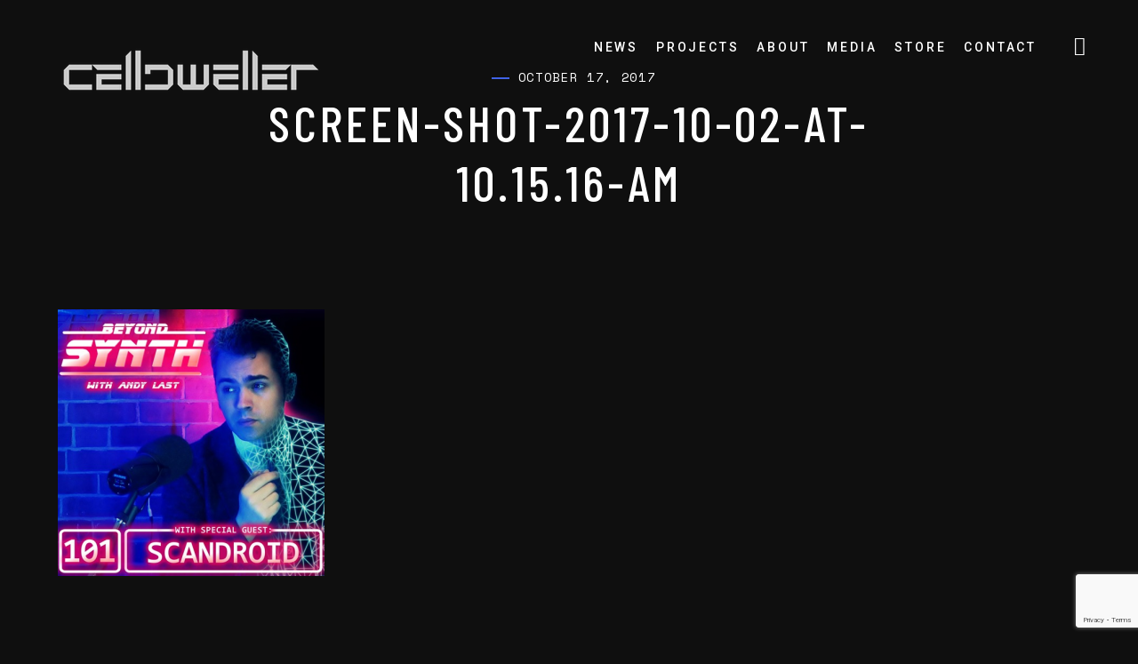

--- FILE ---
content_type: text/html; charset=UTF-8
request_url: https://www.klayton.info/screen-shot-2017-10-02-at-10-15-16-am/
body_size: 11052
content:
<!DOCTYPE html>
<html dir="ltr" lang="en-US"
	prefix="og: https://ogp.me/ns#" >
<head>
	<meta charset="UTF-8">
	<meta name="viewport" content="width=device-width, initial-scale=1.0">
	<link rel="profile" href="http://gmpg.org/xfn/11">
	<link rel="pingback" href="https://celldweller.com/xmlrpc.php">
	<title>Screen-Shot-2017-10-02-at-10.15.16-AM | Klayton.info</title>

		<!-- All in One SEO 4.2.3.1 -->
		<meta name="robots" content="max-image-preview:large" />
		<link rel="canonical" href="https://celldweller.com/screen-shot-2017-10-02-at-10-15-16-am/" />
		<meta name="generator" content="All in One SEO (AIOSEO) 4.2.3.1 " />
		<meta property="og:locale" content="en_US" />
		<meta property="og:site_name" content="Klayton.info | Klayton: Celldweller / Scandroid / Circle of Dust / FreqGen" />
		<meta property="og:type" content="article" />
		<meta property="og:title" content="Screen-Shot-2017-10-02-at-10.15.16-AM | Klayton.info" />
		<meta property="og:url" content="https://celldweller.com/screen-shot-2017-10-02-at-10-15-16-am/" />
		<meta property="article:published_time" content="2017-10-17T18:22:06+00:00" />
		<meta property="article:modified_time" content="2017-10-17T18:22:06+00:00" />
		<meta name="twitter:card" content="summary" />
		<meta name="twitter:title" content="Screen-Shot-2017-10-02-at-10.15.16-AM | Klayton.info" />
		<script type="application/ld+json" class="aioseo-schema">
			{"@context":"https:\/\/schema.org","@graph":[{"@type":"WebSite","@id":"https:\/\/celldweller.com\/#website","url":"https:\/\/celldweller.com\/","name":"Klayton.info","description":"Klayton: Celldweller \/ Scandroid \/ Circle of Dust \/ FreqGen","inLanguage":"en-US","publisher":{"@id":"https:\/\/celldweller.com\/#organization"}},{"@type":"Organization","@id":"https:\/\/celldweller.com\/#organization","name":"Klayton.info","url":"https:\/\/celldweller.com\/"},{"@type":"BreadcrumbList","@id":"https:\/\/celldweller.com\/screen-shot-2017-10-02-at-10-15-16-am\/#breadcrumblist","itemListElement":[{"@type":"ListItem","@id":"https:\/\/celldweller.com\/#listItem","position":1,"item":{"@type":"WebPage","@id":"https:\/\/celldweller.com\/","name":"Home","description":"Klayton: Celldweller \/ Scandroid \/ Circle of Dust \/ FreqGen","url":"https:\/\/celldweller.com\/"},"nextItem":"https:\/\/celldweller.com\/screen-shot-2017-10-02-at-10-15-16-am\/#listItem"},{"@type":"ListItem","@id":"https:\/\/celldweller.com\/screen-shot-2017-10-02-at-10-15-16-am\/#listItem","position":2,"item":{"@type":"WebPage","@id":"https:\/\/celldweller.com\/screen-shot-2017-10-02-at-10-15-16-am\/","name":"Screen-Shot-2017-10-02-at-10.15.16-AM","url":"https:\/\/celldweller.com\/screen-shot-2017-10-02-at-10-15-16-am\/"},"previousItem":"https:\/\/celldweller.com\/#listItem"}]},{"@type":"Person","@id":"https:\/\/celldweller.com\/author\/jrhodes\/#author","url":"https:\/\/celldweller.com\/author\/jrhodes\/","name":"James Rhodes","image":{"@type":"ImageObject","@id":"https:\/\/celldweller.com\/screen-shot-2017-10-02-at-10-15-16-am\/#authorImage","url":"https:\/\/secure.gravatar.com\/avatar\/577c525bfe41008591bed879d5aa2b13?s=96&d=mm&r=g","width":96,"height":96,"caption":"James Rhodes"}},{"@type":"ItemPage","@id":"https:\/\/celldweller.com\/screen-shot-2017-10-02-at-10-15-16-am\/#itempage","url":"https:\/\/celldweller.com\/screen-shot-2017-10-02-at-10-15-16-am\/","name":"Screen-Shot-2017-10-02-at-10.15.16-AM | Klayton.info","inLanguage":"en-US","isPartOf":{"@id":"https:\/\/celldweller.com\/#website"},"breadcrumb":{"@id":"https:\/\/celldweller.com\/screen-shot-2017-10-02-at-10-15-16-am\/#breadcrumblist"},"author":"https:\/\/celldweller.com\/author\/jrhodes\/#author","creator":"https:\/\/celldweller.com\/author\/jrhodes\/#author","datePublished":"2017-10-17T18:22:06+00:00","dateModified":"2017-10-17T18:22:06+00:00"}]}
		</script>
		<!-- All in One SEO -->

<link rel='dns-prefetch' href='//celldweller.com' />
<link rel='dns-prefetch' href='//www.google.com' />
<link rel='dns-prefetch' href='//fonts.googleapis.com' />
<link rel='dns-prefetch' href='//s.w.org' />
<link rel="alternate" type="application/rss+xml" title="Klayton.info &raquo; Feed" href="https://celldweller.com/feed/" />
<link rel="alternate" type="application/rss+xml" title="Klayton.info &raquo; Comments Feed" href="https://celldweller.com/comments/feed/" />
<script type="text/javascript">
window._wpemojiSettings = {"baseUrl":"https:\/\/s.w.org\/images\/core\/emoji\/14.0.0\/72x72\/","ext":".png","svgUrl":"https:\/\/s.w.org\/images\/core\/emoji\/14.0.0\/svg\/","svgExt":".svg","source":{"concatemoji":"https:\/\/celldweller.com\/wp-includes\/js\/wp-emoji-release.min.js?ver=6.0.11"}};
/*! This file is auto-generated */
!function(e,a,t){var n,r,o,i=a.createElement("canvas"),p=i.getContext&&i.getContext("2d");function s(e,t){var a=String.fromCharCode,e=(p.clearRect(0,0,i.width,i.height),p.fillText(a.apply(this,e),0,0),i.toDataURL());return p.clearRect(0,0,i.width,i.height),p.fillText(a.apply(this,t),0,0),e===i.toDataURL()}function c(e){var t=a.createElement("script");t.src=e,t.defer=t.type="text/javascript",a.getElementsByTagName("head")[0].appendChild(t)}for(o=Array("flag","emoji"),t.supports={everything:!0,everythingExceptFlag:!0},r=0;r<o.length;r++)t.supports[o[r]]=function(e){if(!p||!p.fillText)return!1;switch(p.textBaseline="top",p.font="600 32px Arial",e){case"flag":return s([127987,65039,8205,9895,65039],[127987,65039,8203,9895,65039])?!1:!s([55356,56826,55356,56819],[55356,56826,8203,55356,56819])&&!s([55356,57332,56128,56423,56128,56418,56128,56421,56128,56430,56128,56423,56128,56447],[55356,57332,8203,56128,56423,8203,56128,56418,8203,56128,56421,8203,56128,56430,8203,56128,56423,8203,56128,56447]);case"emoji":return!s([129777,127995,8205,129778,127999],[129777,127995,8203,129778,127999])}return!1}(o[r]),t.supports.everything=t.supports.everything&&t.supports[o[r]],"flag"!==o[r]&&(t.supports.everythingExceptFlag=t.supports.everythingExceptFlag&&t.supports[o[r]]);t.supports.everythingExceptFlag=t.supports.everythingExceptFlag&&!t.supports.flag,t.DOMReady=!1,t.readyCallback=function(){t.DOMReady=!0},t.supports.everything||(n=function(){t.readyCallback()},a.addEventListener?(a.addEventListener("DOMContentLoaded",n,!1),e.addEventListener("load",n,!1)):(e.attachEvent("onload",n),a.attachEvent("onreadystatechange",function(){"complete"===a.readyState&&t.readyCallback()})),(e=t.source||{}).concatemoji?c(e.concatemoji):e.wpemoji&&e.twemoji&&(c(e.twemoji),c(e.wpemoji)))}(window,document,window._wpemojiSettings);
</script>
<style type="text/css">
img.wp-smiley,
img.emoji {
	display: inline !important;
	border: none !important;
	box-shadow: none !important;
	height: 1em !important;
	width: 1em !important;
	margin: 0 0.07em !important;
	vertical-align: -0.1em !important;
	background: none !important;
	padding: 0 !important;
}
</style>
	<link rel='stylesheet' id='wp-block-library-css'  href='https://celldweller.com/wp-includes/css/dist/block-library/style.min.css?ver=6.0.11' type='text/css' media='all' />
<style id='global-styles-inline-css' type='text/css'>
body{--wp--preset--color--black: #000000;--wp--preset--color--cyan-bluish-gray: #abb8c3;--wp--preset--color--white: #ffffff;--wp--preset--color--pale-pink: #f78da7;--wp--preset--color--vivid-red: #cf2e2e;--wp--preset--color--luminous-vivid-orange: #ff6900;--wp--preset--color--luminous-vivid-amber: #fcb900;--wp--preset--color--light-green-cyan: #7bdcb5;--wp--preset--color--vivid-green-cyan: #00d084;--wp--preset--color--pale-cyan-blue: #8ed1fc;--wp--preset--color--vivid-cyan-blue: #0693e3;--wp--preset--color--vivid-purple: #9b51e0;--wp--preset--gradient--vivid-cyan-blue-to-vivid-purple: linear-gradient(135deg,rgba(6,147,227,1) 0%,rgb(155,81,224) 100%);--wp--preset--gradient--light-green-cyan-to-vivid-green-cyan: linear-gradient(135deg,rgb(122,220,180) 0%,rgb(0,208,130) 100%);--wp--preset--gradient--luminous-vivid-amber-to-luminous-vivid-orange: linear-gradient(135deg,rgba(252,185,0,1) 0%,rgba(255,105,0,1) 100%);--wp--preset--gradient--luminous-vivid-orange-to-vivid-red: linear-gradient(135deg,rgba(255,105,0,1) 0%,rgb(207,46,46) 100%);--wp--preset--gradient--very-light-gray-to-cyan-bluish-gray: linear-gradient(135deg,rgb(238,238,238) 0%,rgb(169,184,195) 100%);--wp--preset--gradient--cool-to-warm-spectrum: linear-gradient(135deg,rgb(74,234,220) 0%,rgb(151,120,209) 20%,rgb(207,42,186) 40%,rgb(238,44,130) 60%,rgb(251,105,98) 80%,rgb(254,248,76) 100%);--wp--preset--gradient--blush-light-purple: linear-gradient(135deg,rgb(255,206,236) 0%,rgb(152,150,240) 100%);--wp--preset--gradient--blush-bordeaux: linear-gradient(135deg,rgb(254,205,165) 0%,rgb(254,45,45) 50%,rgb(107,0,62) 100%);--wp--preset--gradient--luminous-dusk: linear-gradient(135deg,rgb(255,203,112) 0%,rgb(199,81,192) 50%,rgb(65,88,208) 100%);--wp--preset--gradient--pale-ocean: linear-gradient(135deg,rgb(255,245,203) 0%,rgb(182,227,212) 50%,rgb(51,167,181) 100%);--wp--preset--gradient--electric-grass: linear-gradient(135deg,rgb(202,248,128) 0%,rgb(113,206,126) 100%);--wp--preset--gradient--midnight: linear-gradient(135deg,rgb(2,3,129) 0%,rgb(40,116,252) 100%);--wp--preset--duotone--dark-grayscale: url('#wp-duotone-dark-grayscale');--wp--preset--duotone--grayscale: url('#wp-duotone-grayscale');--wp--preset--duotone--purple-yellow: url('#wp-duotone-purple-yellow');--wp--preset--duotone--blue-red: url('#wp-duotone-blue-red');--wp--preset--duotone--midnight: url('#wp-duotone-midnight');--wp--preset--duotone--magenta-yellow: url('#wp-duotone-magenta-yellow');--wp--preset--duotone--purple-green: url('#wp-duotone-purple-green');--wp--preset--duotone--blue-orange: url('#wp-duotone-blue-orange');--wp--preset--font-size--small: 13px;--wp--preset--font-size--medium: 20px;--wp--preset--font-size--large: 36px;--wp--preset--font-size--x-large: 42px;}.has-black-color{color: var(--wp--preset--color--black) !important;}.has-cyan-bluish-gray-color{color: var(--wp--preset--color--cyan-bluish-gray) !important;}.has-white-color{color: var(--wp--preset--color--white) !important;}.has-pale-pink-color{color: var(--wp--preset--color--pale-pink) !important;}.has-vivid-red-color{color: var(--wp--preset--color--vivid-red) !important;}.has-luminous-vivid-orange-color{color: var(--wp--preset--color--luminous-vivid-orange) !important;}.has-luminous-vivid-amber-color{color: var(--wp--preset--color--luminous-vivid-amber) !important;}.has-light-green-cyan-color{color: var(--wp--preset--color--light-green-cyan) !important;}.has-vivid-green-cyan-color{color: var(--wp--preset--color--vivid-green-cyan) !important;}.has-pale-cyan-blue-color{color: var(--wp--preset--color--pale-cyan-blue) !important;}.has-vivid-cyan-blue-color{color: var(--wp--preset--color--vivid-cyan-blue) !important;}.has-vivid-purple-color{color: var(--wp--preset--color--vivid-purple) !important;}.has-black-background-color{background-color: var(--wp--preset--color--black) !important;}.has-cyan-bluish-gray-background-color{background-color: var(--wp--preset--color--cyan-bluish-gray) !important;}.has-white-background-color{background-color: var(--wp--preset--color--white) !important;}.has-pale-pink-background-color{background-color: var(--wp--preset--color--pale-pink) !important;}.has-vivid-red-background-color{background-color: var(--wp--preset--color--vivid-red) !important;}.has-luminous-vivid-orange-background-color{background-color: var(--wp--preset--color--luminous-vivid-orange) !important;}.has-luminous-vivid-amber-background-color{background-color: var(--wp--preset--color--luminous-vivid-amber) !important;}.has-light-green-cyan-background-color{background-color: var(--wp--preset--color--light-green-cyan) !important;}.has-vivid-green-cyan-background-color{background-color: var(--wp--preset--color--vivid-green-cyan) !important;}.has-pale-cyan-blue-background-color{background-color: var(--wp--preset--color--pale-cyan-blue) !important;}.has-vivid-cyan-blue-background-color{background-color: var(--wp--preset--color--vivid-cyan-blue) !important;}.has-vivid-purple-background-color{background-color: var(--wp--preset--color--vivid-purple) !important;}.has-black-border-color{border-color: var(--wp--preset--color--black) !important;}.has-cyan-bluish-gray-border-color{border-color: var(--wp--preset--color--cyan-bluish-gray) !important;}.has-white-border-color{border-color: var(--wp--preset--color--white) !important;}.has-pale-pink-border-color{border-color: var(--wp--preset--color--pale-pink) !important;}.has-vivid-red-border-color{border-color: var(--wp--preset--color--vivid-red) !important;}.has-luminous-vivid-orange-border-color{border-color: var(--wp--preset--color--luminous-vivid-orange) !important;}.has-luminous-vivid-amber-border-color{border-color: var(--wp--preset--color--luminous-vivid-amber) !important;}.has-light-green-cyan-border-color{border-color: var(--wp--preset--color--light-green-cyan) !important;}.has-vivid-green-cyan-border-color{border-color: var(--wp--preset--color--vivid-green-cyan) !important;}.has-pale-cyan-blue-border-color{border-color: var(--wp--preset--color--pale-cyan-blue) !important;}.has-vivid-cyan-blue-border-color{border-color: var(--wp--preset--color--vivid-cyan-blue) !important;}.has-vivid-purple-border-color{border-color: var(--wp--preset--color--vivid-purple) !important;}.has-vivid-cyan-blue-to-vivid-purple-gradient-background{background: var(--wp--preset--gradient--vivid-cyan-blue-to-vivid-purple) !important;}.has-light-green-cyan-to-vivid-green-cyan-gradient-background{background: var(--wp--preset--gradient--light-green-cyan-to-vivid-green-cyan) !important;}.has-luminous-vivid-amber-to-luminous-vivid-orange-gradient-background{background: var(--wp--preset--gradient--luminous-vivid-amber-to-luminous-vivid-orange) !important;}.has-luminous-vivid-orange-to-vivid-red-gradient-background{background: var(--wp--preset--gradient--luminous-vivid-orange-to-vivid-red) !important;}.has-very-light-gray-to-cyan-bluish-gray-gradient-background{background: var(--wp--preset--gradient--very-light-gray-to-cyan-bluish-gray) !important;}.has-cool-to-warm-spectrum-gradient-background{background: var(--wp--preset--gradient--cool-to-warm-spectrum) !important;}.has-blush-light-purple-gradient-background{background: var(--wp--preset--gradient--blush-light-purple) !important;}.has-blush-bordeaux-gradient-background{background: var(--wp--preset--gradient--blush-bordeaux) !important;}.has-luminous-dusk-gradient-background{background: var(--wp--preset--gradient--luminous-dusk) !important;}.has-pale-ocean-gradient-background{background: var(--wp--preset--gradient--pale-ocean) !important;}.has-electric-grass-gradient-background{background: var(--wp--preset--gradient--electric-grass) !important;}.has-midnight-gradient-background{background: var(--wp--preset--gradient--midnight) !important;}.has-small-font-size{font-size: var(--wp--preset--font-size--small) !important;}.has-medium-font-size{font-size: var(--wp--preset--font-size--medium) !important;}.has-large-font-size{font-size: var(--wp--preset--font-size--large) !important;}.has-x-large-font-size{font-size: var(--wp--preset--font-size--x-large) !important;}
</style>
<link rel='stylesheet' id='contact-form-7-css'  href='https://celldweller.com/wp-content/plugins/contact-form-7/includes/css/styles.css?ver=5.6.2' type='text/css' media='all' />
<link rel='stylesheet' id='magnific-popup-css'  href='https://celldweller.com/wp-content/plugins/meloo-toolkit/options/toolkit/vendors/magnific-popup/magnific-popup.css?ver=6.0.11' type='text/css' media='all' />
<link rel='stylesheet' id='frontend-toolkit-css'  href='https://celldweller.com/wp-content/plugins/meloo-toolkit/options/toolkit/css/frontend-toolkit.css?ver=6.0.11' type='text/css' media='all' />
<link rel='stylesheet' id='patreon-wordpress-css-css'  href='https://celldweller.com/wp-content/plugins/patreon-connect/assets/css/app.css?ver=6.0.11' type='text/css' media='all' />
<link rel='stylesheet' id='parent-styles-css'  href='https://celldweller.com/wp-content/themes/meloo/style.css?ver=6.0.11' type='text/css' media='all' />
<link rel='stylesheet' id='child-styles-css'  href='https://celldweller.com/wp-content/themes/meloo-child/style.css?ver=6.0.11' type='text/css' media='all' />
<link rel='stylesheet' id='meloo-fonts-css'  href='//fonts.googleapis.com/css?family=Barlow+Condensed%3A400%2C500%2C600%2C700%2C800%2C900%7CRoboto%3A300%2C300i%2C400%2C400i%2C500%2C500i%2C700%2C700i%2C900%2C900i%7CSpace+Mono%3A400%2C400i&#038;subset=latin-ext&#038;ver=1.0.0' type='text/css' media='all' />
<link rel='stylesheet' id='icomoon-css'  href='https://celldweller.com/wp-content/themes/meloo/icons/icomoon.css?ver=6.0.11' type='text/css' media='all' />
<link rel='stylesheet' id='Pe-icon-7-stroke-css'  href='https://celldweller.com/wp-content/themes/meloo/icons/Pe-icon-7-stroke.css?ver=6.0.11' type='text/css' media='all' />
<link rel='stylesheet' id='meloo-style-css'  href='https://celldweller.com/wp-content/themes/meloo-child/style.css?ver=6.0.11' type='text/css' media='all' />
<link rel='stylesheet' id='roboto-css'  href='//fonts.googleapis.com/css?family=Roboto%3A100%2C100italic%2C300%2C300italic%2Cregular%2Citalic%2C500%2C500italic%2C700%2C700italic%2C900%2C900italic&#038;subset=latin-ext&#038;ver=2.9.8' type='text/css' media='all' />
<link rel='stylesheet' id='barlow-condensed-css'  href='//fonts.googleapis.com/css?family=Barlow+Condensed%3Aregular%2C500%2C600%2C700%2C800%2C900&#038;subset=latin%2Clatin-ext&#038;ver=2.9.8' type='text/css' media='all' />
<link rel='stylesheet' id='space-mono-css'  href='//fonts.googleapis.com/css?family=Space+Mono%3Aregular%2Citalic&#038;subset=latin%2Clatin-ext&#038;ver=2.9.8' type='text/css' media='all' />
<link rel='stylesheet' id='kc-general-css'  href='https://celldweller.com/wp-content/plugins/kingcomposer/assets/frontend/css/kingcomposer.min.css?ver=2.9.8' type='text/css' media='all' />
<link rel='stylesheet' id='kc-animate-css'  href='https://celldweller.com/wp-content/plugins/kingcomposer/assets/css/animate.css?ver=2.9.8' type='text/css' media='all' />
<link rel='stylesheet' id='kc-icon-1-css'  href='https://celldweller.com/wp-content/plugins/kingcomposer/assets/css/icons.css?ver=2.9.8' type='text/css' media='all' />
<script type='text/javascript' src='https://celldweller.com/wp-includes/js/jquery/jquery.min.js?ver=3.6.0' id='jquery-core-js'></script>
<script type='text/javascript' src='https://celldweller.com/wp-includes/js/jquery/jquery-migrate.min.js?ver=3.3.2' id='jquery-migrate-js'></script>
<link rel="https://api.w.org/" href="https://celldweller.com/wp-json/" /><link rel="alternate" type="application/json" href="https://celldweller.com/wp-json/wp/v2/media/6645" /><link rel="EditURI" type="application/rsd+xml" title="RSD" href="https://celldweller.com/xmlrpc.php?rsd" />
<link rel="wlwmanifest" type="application/wlwmanifest+xml" href="https://celldweller.com/wp-includes/wlwmanifest.xml" /> 
<link rel='shortlink' href='https://celldweller.com/?p=6645' />
<link rel="alternate" type="application/json+oembed" href="https://celldweller.com/wp-json/oembed/1.0/embed?url=https%3A%2F%2Fcelldweller.com%2Fscreen-shot-2017-10-02-at-10-15-16-am%2F" />
<link rel="alternate" type="text/xml+oembed" href="https://celldweller.com/wp-json/oembed/1.0/embed?url=https%3A%2F%2Fcelldweller.com%2Fscreen-shot-2017-10-02-at-10-15-16-am%2F&#038;format=xml" />
<script type="text/javascript">var kc_script_data={ajax_url:"https://celldweller.com/wp-admin/admin-ajax.php"}</script><style>@font-face {
			font-family: 'Libre Franklin Extra Bold';
			src: url('https://celldweller.com/wp-content/plugins/patreon-connect/assets/fonts/librefranklin-extrabold-webfont.woff2') format('woff2'),
				 url('https://celldweller.com/wp-content/plugins/patreon-connect/assets/fonts/librefranklin-extrabold-webfont.woff') format('woff');
			font-weight: bold;
			}</style><style type="text/css">.recentcomments a{display:inline !important;padding:0 !important;margin:0 !important;}</style><meta name="generator" content="Powered by Slider Revolution 6.5.14 - responsive, Mobile-Friendly Slider Plugin for WordPress with comfortable drag and drop interface." />
<link rel="icon" href="https://celldweller.com/wp-content/uploads/2019/04/cropped-cropped-celldweller-icon-32x32.png" sizes="32x32" />
<link rel="icon" href="https://celldweller.com/wp-content/uploads/2019/04/cropped-cropped-celldweller-icon-192x192.png" sizes="192x192" />
<link rel="apple-touch-icon" href="https://celldweller.com/wp-content/uploads/2019/04/cropped-cropped-celldweller-icon-180x180.png" />
<meta name="msapplication-TileImage" content="https://celldweller.com/wp-content/uploads/2019/04/cropped-cropped-celldweller-icon-270x270.png" />
<script>function setREVStartSize(e){
			//window.requestAnimationFrame(function() {
				window.RSIW = window.RSIW===undefined ? window.innerWidth : window.RSIW;
				window.RSIH = window.RSIH===undefined ? window.innerHeight : window.RSIH;
				try {
					var pw = document.getElementById(e.c).parentNode.offsetWidth,
						newh;
					pw = pw===0 || isNaN(pw) ? window.RSIW : pw;
					e.tabw = e.tabw===undefined ? 0 : parseInt(e.tabw);
					e.thumbw = e.thumbw===undefined ? 0 : parseInt(e.thumbw);
					e.tabh = e.tabh===undefined ? 0 : parseInt(e.tabh);
					e.thumbh = e.thumbh===undefined ? 0 : parseInt(e.thumbh);
					e.tabhide = e.tabhide===undefined ? 0 : parseInt(e.tabhide);
					e.thumbhide = e.thumbhide===undefined ? 0 : parseInt(e.thumbhide);
					e.mh = e.mh===undefined || e.mh=="" || e.mh==="auto" ? 0 : parseInt(e.mh,0);
					if(e.layout==="fullscreen" || e.l==="fullscreen")
						newh = Math.max(e.mh,window.RSIH);
					else{
						e.gw = Array.isArray(e.gw) ? e.gw : [e.gw];
						for (var i in e.rl) if (e.gw[i]===undefined || e.gw[i]===0) e.gw[i] = e.gw[i-1];
						e.gh = e.el===undefined || e.el==="" || (Array.isArray(e.el) && e.el.length==0)? e.gh : e.el;
						e.gh = Array.isArray(e.gh) ? e.gh : [e.gh];
						for (var i in e.rl) if (e.gh[i]===undefined || e.gh[i]===0) e.gh[i] = e.gh[i-1];
											
						var nl = new Array(e.rl.length),
							ix = 0,
							sl;
						e.tabw = e.tabhide>=pw ? 0 : e.tabw;
						e.thumbw = e.thumbhide>=pw ? 0 : e.thumbw;
						e.tabh = e.tabhide>=pw ? 0 : e.tabh;
						e.thumbh = e.thumbhide>=pw ? 0 : e.thumbh;
						for (var i in e.rl) nl[i] = e.rl[i]<window.RSIW ? 0 : e.rl[i];
						sl = nl[0];
						for (var i in nl) if (sl>nl[i] && nl[i]>0) { sl = nl[i]; ix=i;}
						var m = pw>(e.gw[ix]+e.tabw+e.thumbw) ? 1 : (pw-(e.tabw+e.thumbw)) / (e.gw[ix]);
						newh =  (e.gh[ix] * m) + (e.tabh + e.thumbh);
					}
					var el = document.getElementById(e.c);
					if (el!==null && el) el.style.height = newh+"px";
					el = document.getElementById(e.c+"_wrapper");
					if (el!==null && el) {
						el.style.height = newh+"px";
						el.style.display = "block";
					}
				} catch(e){
					console.log("Failure at Presize of Slider:" + e)
				}
			//});
		  };</script>
<style id="kirki-inline-styles">#nav-sidebar ul li a:hover,#reply-title small:hover,.color,.comment .author a:hover,.comment .reply a,.error404 .big-text,.logged-in-as a:hover,.mfp-arrow:hover,.mfp-close:hover:after,.post-header.hero .post-meta-bottom a:hover,.rt-newsletter-input-wrap:after,.rt-recent-posts .rp-caption h4 a:hover,.rt-recent-posts.rt-show-thumbs .rp-caption,.sp-tracklist .track.sp-error .status-icon,.sticky .post-title:before,.testi-slider li .front-layer .text .name,.widget a:hover,.widget li a:hover,.widget table#wp-calendar #next a:hover,.widget table#wp-calendar #prev a:hover,.widget_archive li a:hover,.widget_categories li a:hover,.widget_links li a:hover,.widget_meta li a:hover,.widget_nav_menu_2 li a:before,.widget_pages li a:hover,.widget_recent_comments li a:hover,.widget_recent_entries li a:hover,.widget_search #searchform #searchsubmit i:hover,a,div.wpcf7-acceptance-missing,div.wpcf7-validation-errors{color:#4063e6;}#icon-nav .shop-items-count,#payment ul li input[type="radio"]:checked:after,#scamp_player.paused .sp-position,#search-block #searchform #s,#sp-empty-queue,.attachment-post-link a:hover,.badge.free,.btn,.btn.btn-dark:hover,.btn.btn-grey:hover,.btn.btn-light:hover,.button-hidden-layer,.form-submit #submit,.kc-event-countdown-header span:first-child:after,.kc-posts-slider.owl-theme .owl-pagination .owl-page:hover,.kc-share-buttons a.micro-share:hover,.meta-tags a:hover,.module .post-date:before,.module-event-2 .event-name:before,.module.module-gallery-1 .images-number:before,.post-meta-top .date:before,.single-meloo_gallery .page-header .gallery-cats:after,.sp-content-progress .sp-content-position,.sp-progress .sp-position,.sp-track.paused,.sp-track.playing,.subscribe-form .subscribe-email,.subscribe-form .subscribe-submit:hover,.track-details-1 li .value a.micro-share:hover,.wft-actions .sp-play-track:hover,.widget .button,.widget button,.widget input[type="button"],.widget input[type="reset"],.widget input[type="submit"],.widget_tag_cloud .tagcloud a:hover,.woocommerce #respond input#submit,.woocommerce #respond input#submit.alt,.woocommerce a.button,.woocommerce a.button.alt,.woocommerce button.button,.woocommerce button.button.alt,.woocommerce div.product form.cart .button,.woocommerce input.button,.woocommerce input.button.alt,a.micro-btn,button,button.btn-dark:hover,button.btn-grey:hover,button.btn-light:hover,input[type="submit"],input[type="submit"].btn-dark:hover,input[type="submit"].btn-grey:hover,input[type="submit"].btn-light:hover{background-color:#4063e6;}#nprogress .bar,.arrow-nav,.module-event-1 .module-inner:hover,.owl-nav-arrows.owl-theme .owl-controls .owl-buttons div,.testi-slider li .front-layer:before{background:#4063e6;}::selection{background:#4063e6;}#icon-nav .nav-player-btn.status-playing .circle{stroke:#4063e6;}#nav-main > ul > li > a:not(.module-link):before,.cats-style .cat:before,.module-4:hover,.module-music-2:hover,.post-meta-top .date:before,.woocommerce div.product .woocommerce-tabs ul.tabs li.active a,div.wpcf7-acceptance-missing,div.wpcf7-validation-errors,input:focus,select:focus,textarea:focus{border-color:#4063e6;}.testi-slider li .front-layer .text{border-left-color:#4063e6;}</style></head>
<body class="attachment attachment-template-default single single-attachment postid-6645 attachmentid-6645 attachment-png kc-css-system dark-scheme WPAjaxLoader lazyload" data-page_id="6645" data-wp_title="Screen-Shot-2017-10-02-at-10.15.16-AM | Klayton.info">


    <div id="wpal-loader" class="wpal-loading-bars-layer show-layer dark-scheme-el">
        <div class="ajax-loader">
            <div class="loader-content"><div class="loader-img"><img src="https://celldweller.com/wp-content/uploads/2025/12/01_Wordmark_Orbit.png" alt="Logo"></div><div class="loader-bar">
                    <span class="progress-bar"></span>
                </div>
            </div>
           
        </div>
        <div class="shape-wrap">
            <svg xmlns="http://www.w3.org/2000/svg" xmlns:xlink="http://www.w3.org/1999/xlink" class="shape" width="100%" height="100vh" preserveAspectRatio="none" viewBox="0 0 1440 800">
                <path d="M -30.45,-43.86 -30.45,0 53.8,0 53.8,0 179.5,0 179.5,0 193.3,0 193.3,0 253.1,0 253.1,0 276.1,0 276.1,0 320.6,0 320.6,0 406.5,0 406.5,0 435.6,0 435.6,0 477,0 477,0 527.6,0 527.6,0 553.7,0 553.7,0 592,0 592,0 742.3,0 742.3,0 762.2,0 762.2,0 776,0 776,0 791.3,0 791.3,0 852.7,0 852.7,0 871.1,0 871.1,0 878.7,0 878.7,0 891,0 891,0 923.2,0 923.2,0 940.1,0 940.1,0 976.9,0 976.9,0 1031,0 1031,0 1041,0 1041,0 1176,0 1176,0 1192,0 1192,0 1210,0 1210,0 1225,0 1225,0 1236,0 1236,0 1248,0 1248,0 1273,0 1273,0 1291,0 1291,0 1316,0 1316,0 1337,0 1337,0 1356,0 1356,0 1414,0 1414,0 1432,0 1432,0 1486,0 1486,-43.86 Z" data-spirit-id="M -30.45,-57.86 -30.45,442.6 53.8,443.8 53.8,396.3 179.5,396.3 179.5,654.7 193.3,654.7 193.3,589.1 253.1,589.1 253.1,561.6 276.1,561.6 276.1,531.2 320.6,531.2 320.6,238.6 406.5,238.6 406.5,213.9 435.6,213.9 435.6,246.2 477,246.2 477,289.9 527.6,289.9 527.6,263.3 553.7,263.3 553.7,280.4 592,280.4 592,189.2 742.3,189.2 742.3,259.5 762.2,259.5 762.2,103.7 776,103.7 776,77.11 791.3,77.11 791.3,18.21 852.7,18.21 852.7,86.61 871.1,86.61 871.1,231 878.7,240.5 878.7,320.3 891,320.3 891,434.3 923.2,434.3 923.2,145.5 940.1,145.5 940.1,117 976.9,117 976.9,139.8 1031,139.8 1031,284.2 1041,284.2 1041,242.4 1176,242.4 1176,282.3 1192,282.3 1192,641.4 1210,641.4 1210,692.7 1225,692.7 1225,599.6 1236,599.6 1236,527.4 1248,527.4 1248,500.8 1273,500.8 1273,523.6 1291,523.6 1291,652.8 1316,652.8 1316,533.1 1337,533.1 1337,502.7 1356,502.7 1356,523.6 1414,523.6 1414,491.3 1432,491.3 1432,523.6 1486,523.6 1486,-57.86 Z"></path>
            </svg>
        </div></div>
<div id="header-wrap">
    <div id="header" class="header header-transparent dark-scheme-el">

        <!-- Search --> 
        <div id="search-block">
            <form method="get" id="searchform" class="searchform" action="https://celldweller.com/">
	<fieldset>
		<span class="search-input-wrap">
			<input type="text" placeholder="Search..." value="" name="s" id="s" />
		</span>
		<button type="submit" id="searchsubmit"><i class="icon icon-search"></i></button>
	</fieldset>

</form>        </div>
        <!-- /search -->

        <!-- Social --> 
        <div id="social-block">
            <h6 class="social-title trans-10 show-fx">Follow Me</h6>
            <div class="social-icons trans-10 show-fx delay-01">
                <a href="https://facebook.com/celldweller" class="circle-btn">
                <svg class="circle-svg" width="50" height="50" viewBox="0 0 50 50">
                    <circle class="circle" cx="25" cy="25" r="23" stroke="#fff" stroke-width="1" fill="none"></circle>
                </svg>
                <span class="icon icon-facebook"></span>
            </a><a href="https://twitter.com/celldweller" class="circle-btn">
                <svg class="circle-svg" width="50" height="50" viewBox="0 0 50 50">
                    <circle class="circle" cx="25" cy="25" r="23" stroke="#fff" stroke-width="1" fill="none"></circle>
                </svg>
                <span class="icon icon-twitter"></span>
            </a><a href="https://instagram.com/celldweller" class="circle-btn">
                <svg class="circle-svg" width="50" height="50" viewBox="0 0 50 50">
                    <circle class="circle" cx="25" cy="25" r="23" stroke="#fff" stroke-width="1" fill="none"></circle>
                </svg>
                <span class="icon icon-instagram"></span>
            </a><a href="https://open.spotify.com/artist/4BKyei61gtyDFxlKhcvBJJ" class="circle-btn">
                <svg class="circle-svg" width="50" height="50" viewBox="0 0 50 50">
                    <circle class="circle" cx="25" cy="25" r="23" stroke="#fff" stroke-width="1" fill="none"></circle>
                </svg>
                <span class="icon icon-spotify"></span>
            </a>            </div>
            
        </div>
        <!-- /share icons -->

        <!-- Nav Block --> 
        <div class="nav-block">
            <div class="nav-container">

                <!-- Logo -->
                <div id="site-logo" class="header-logo">
                    <a href="https://celldweller.com/" class="theme-logo has-logo-hero"><img src="https://www.klayton.info/wp-content/uploads/2025/10/01_Wordmark_Orbit-logo-v3.png" class="theme-logo-img" alt="Logo Image"><img src="https://www.klayton.info/wp-content/uploads/2025/10/01_Wordmark_Orbit-logo-v2.png" class="theme-logo-hero-img" alt="Logo Image"></a>                </div>
                
                <!-- Icon nav -->
                <div id="icon-nav">
                    <ul>
                        <li class="responsive-trigger-wrap"><a href="#" class="circle-btn responsive-trigger">
                            <svg class="circle-svg" width="40" height="40" viewBox="0 0 50 50">
                                <circle class="circle" cx="25" cy="25" r="23" stroke="#fff" stroke-width="1" fill="none"></circle>
                            </svg>
                            <span class="icon"></span>
                            </a>
                        </li>
                                                <!-- Cart -->
                                                                                                <li class="social-trigger-wrap"><a id="nav-social" class="circle-btn">
                            <svg class="circle-svg" width="40" height="40" viewBox="0 0 50 50">
                                <circle class="circle" cx="25" cy="25" r="23" stroke="#fff" stroke-width="1" fill="none"></circle>
                            </svg>
                            <span class="pe-7s-share"></span>
                            </a>
                        </li>
                                            </ul>
                </div>
                
                <!-- Main navs -->
                                    <nav id="nav-main" class="nav-horizontal">
                        <ul id="menu-top-menu" class="menu"><li id="menu-item-9656" class="menu-item menu-item-type-post_type menu-item-object-page menu-item-9656"><a href="https://celldweller.com/news/">News</a></li>
<li id="menu-item-9348" class="menu-item menu-item-type-custom menu-item-object-custom menu-item-has-children menu-item-9348"><a href="#">Projects</a>
<ul class="sub-menu">
	<li id="menu-item-9356" class="menu-item menu-item-type-post_type menu-item-object-page menu-item-9356"><a href="https://celldweller.com/celldweller/">Celldweller</a></li>
	<li id="menu-item-9351" class="menu-item menu-item-type-post_type menu-item-object-page menu-item-9351"><a href="https://celldweller.com/scandroid/">Scandroid</a></li>
	<li id="menu-item-9350" class="menu-item menu-item-type-post_type menu-item-object-page menu-item-9350"><a href="https://celldweller.com/circleofdust/">Circle of Dust</a></li>
	<li id="menu-item-9349" class="menu-item menu-item-type-post_type menu-item-object-page menu-item-9349"><a href="https://celldweller.com/freqgen/">FreqGen</a></li>
	<li id="menu-item-10028" class="menu-item menu-item-type-post_type menu-item-object-page menu-item-10028"><a href="https://celldweller.com/composer/">Composer</a></li>
	<li id="menu-item-10059" class="menu-item menu-item-type-post_type menu-item-object-page menu-item-10059"><a href="https://celldweller.com/fixt/">FiXT</a></li>
</ul>
</li>
<li id="menu-item-6" class="home menu-item menu-item-type-custom menu-item-object-custom menu-item-has-children menu-item-6"><a href="#">About</a>
<ul class="sub-menu">
	<li id="menu-item-7802" class="menu-item menu-item-type-custom menu-item-object-custom menu-item-7802"><a href="/composer-producer/">Klayton</a></li>
	<li id="menu-item-7757" class="menu-item menu-item-type-post_type menu-item-object-page menu-item-7757"><a href="https://celldweller.com/press/endorsements/">Endorsements</a></li>
	<li id="menu-item-9569" class="menu-item menu-item-type-custom menu-item-object-custom menu-item-9569"><a href="https://www.klayton.info/film-tv-video-game-credits/">TV | Film | Video Games</a></li>
	<li id="menu-item-7769" class="menu-item menu-item-type-post_type menu-item-object-page menu-item-7769"><a href="https://celldweller.com/press/">Press</a></li>
</ul>
</li>
<li id="menu-item-7764" class="menu-item menu-item-type-custom menu-item-object-custom menu-item-has-children menu-item-7764"><a href="#">Media</a>
<ul class="sub-menu">
	<li id="menu-item-7763" class="menu-item menu-item-type-post_type menu-item-object-page menu-item-7763"><a href="https://celldweller.com/playlists/">Playlists</a></li>
	<li id="menu-item-10047" class="menu-item menu-item-type-post_type menu-item-object-page menu-item-10047"><a href="https://celldweller.com/video-list/">Videos</a></li>
</ul>
</li>
<li id="menu-item-7770" class="menu-item menu-item-type-custom menu-item-object-custom menu-item-has-children menu-item-7770"><a href="#">Store</a>
<ul class="sub-menu">
	<li id="menu-item-7775" class="menu-item menu-item-type-custom menu-item-object-custom menu-item-7775"><a href="http://fixtstore.com/celldweller">Celldweller</a></li>
	<li id="menu-item-7776" class="menu-item menu-item-type-custom menu-item-object-custom menu-item-7776"><a href="http://fixtstore.com/circleofdust">Circle of Dust</a></li>
	<li id="menu-item-7777" class="menu-item menu-item-type-custom menu-item-object-custom menu-item-7777"><a href="http://fixtstore.com/freqgen">FreqGen</a></li>
	<li id="menu-item-7778" class="menu-item menu-item-type-custom menu-item-object-custom menu-item-7778"><a href="http://fixtstore.com/scandroid">Scandroid</a></li>
	<li id="menu-item-8315" class="menu-item menu-item-type-custom menu-item-object-custom menu-item-8315"><a target="_blank" href="http://patreon.com/klayton">Klayton Patreon</a></li>
	<li id="menu-item-7780" class="menu-item menu-item-type-custom menu-item-object-custom menu-item-7780"><a href="http://fixtstore.com/refractoraudio">Refractor Audio</a></li>
</ul>
</li>
<li id="menu-item-7781" class="menu-item menu-item-type-post_type menu-item-object-page menu-item-7781"><a href="https://celldweller.com/contact/">Contact</a></li>
</ul>                    </nav>
                                
            </div>
        </div>
    </div>
</div>

<div id="slidebar" class="dark-scheme-el">
    <div class="slidebar-block">
        <div class="slidebar-content">
            <div class="slidebar-close-block">
                <a href="#" id="slidebar-close"></a>
            </div>
            <div class="slidebar-logo-block">
                <div id="slidebar-logo">
                    <a href="https://celldweller.com/"><img src="https://www.klayton.info/wp-content/uploads/2025/10/01_Wordmark_Orbit-logo-v4.png" class="theme-logo-img" alt="Logo Image"></a>                 </div>
            </div>
                        
            <nav id="nav-sidebar">
                <ul id="menu-top-menu-1" class="menu"><li class="menu-item menu-item-type-post_type menu-item-object-page menu-item-9656"><a href="https://celldweller.com/news/">News</a></li>
<li class="menu-item menu-item-type-custom menu-item-object-custom menu-item-has-children menu-item-9348"><a href="#">Projects</a>
<ul class="sub-menu">
	<li class="menu-item menu-item-type-post_type menu-item-object-page menu-item-9356"><a href="https://celldweller.com/celldweller/">Celldweller</a></li>
	<li class="menu-item menu-item-type-post_type menu-item-object-page menu-item-9351"><a href="https://celldweller.com/scandroid/">Scandroid</a></li>
	<li class="menu-item menu-item-type-post_type menu-item-object-page menu-item-9350"><a href="https://celldweller.com/circleofdust/">Circle of Dust</a></li>
	<li class="menu-item menu-item-type-post_type menu-item-object-page menu-item-9349"><a href="https://celldweller.com/freqgen/">FreqGen</a></li>
	<li class="menu-item menu-item-type-post_type menu-item-object-page menu-item-10028"><a href="https://celldweller.com/composer/">Composer</a></li>
	<li class="menu-item menu-item-type-post_type menu-item-object-page menu-item-10059"><a href="https://celldweller.com/fixt/">FiXT</a></li>
</ul>
</li>
<li class="home menu-item menu-item-type-custom menu-item-object-custom menu-item-has-children menu-item-6"><a href="#">About</a>
<ul class="sub-menu">
	<li class="menu-item menu-item-type-custom menu-item-object-custom menu-item-7802"><a href="/composer-producer/">Klayton</a></li>
	<li class="menu-item menu-item-type-post_type menu-item-object-page menu-item-7757"><a href="https://celldweller.com/press/endorsements/">Endorsements</a></li>
	<li class="menu-item menu-item-type-custom menu-item-object-custom menu-item-9569"><a href="https://www.klayton.info/film-tv-video-game-credits/">TV | Film | Video Games</a></li>
	<li class="menu-item menu-item-type-post_type menu-item-object-page menu-item-7769"><a href="https://celldweller.com/press/">Press</a></li>
</ul>
</li>
<li class="menu-item menu-item-type-custom menu-item-object-custom menu-item-has-children menu-item-7764"><a href="#">Media</a>
<ul class="sub-menu">
	<li class="menu-item menu-item-type-post_type menu-item-object-page menu-item-7763"><a href="https://celldweller.com/playlists/">Playlists</a></li>
	<li class="menu-item menu-item-type-post_type menu-item-object-page menu-item-10047"><a href="https://celldweller.com/video-list/">Videos</a></li>
</ul>
</li>
<li class="menu-item menu-item-type-custom menu-item-object-custom menu-item-has-children menu-item-7770"><a href="#">Store</a>
<ul class="sub-menu">
	<li class="menu-item menu-item-type-custom menu-item-object-custom menu-item-7775"><a href="http://fixtstore.com/celldweller">Celldweller</a></li>
	<li class="menu-item menu-item-type-custom menu-item-object-custom menu-item-7776"><a href="http://fixtstore.com/circleofdust">Circle of Dust</a></li>
	<li class="menu-item menu-item-type-custom menu-item-object-custom menu-item-7777"><a href="http://fixtstore.com/freqgen">FreqGen</a></li>
	<li class="menu-item menu-item-type-custom menu-item-object-custom menu-item-7778"><a href="http://fixtstore.com/scandroid">Scandroid</a></li>
	<li class="menu-item menu-item-type-custom menu-item-object-custom menu-item-8315"><a target="_blank" rel="noopener" href="http://patreon.com/klayton">Klayton Patreon</a></li>
	<li class="menu-item menu-item-type-custom menu-item-object-custom menu-item-7780"><a href="http://fixtstore.com/refractoraudio">Refractor Audio</a></li>
</ul>
</li>
<li class="menu-item menu-item-type-post_type menu-item-object-page menu-item-7781"><a href="https://celldweller.com/contact/">Contact</a></li>
</ul>            </nav>

        </div>
    </div>
     
</div> <!-- #slidebar -->


<div class="site">
    <div id="ajax-container">
                <div id="ajax-content" style="">



<div class="content has-navigation">

	<div class="container">
		<div class="main">

			
				<!-- Post Header: Simple -->
				<div class="post-header post-simple-header ">
					
<div class="post-meta-top">
    <div class="post-header-cats cats-style">
    	    </div><span class="date">October 17, 2017</span>
</div>
<h1>Screen-Shot-2017-10-02-at-10.15.16-AM</h1>
				</div>

			
							
					<div class="featured-block">


	</div>

								
		        <!-- Single post block -->
				<div class="single-post-block"> 
						
					
					<article id="post-6645" class="single-post post-6645 attachment type-attachment status-inherit hentry">

						<!-- Content Block -->
						<p class="attachment"><a href='https://celldweller.com/wp-content/uploads/2017/04/Screen-Shot-2017-10-02-at-10.15.16-AM.png'><img width="300" height="300" src="https://celldweller.com/wp-content/uploads/2017/04/Screen-Shot-2017-10-02-at-10.15.16-AM-300x300.png" class="attachment-medium size-medium" alt="" loading="lazy" srcset="https://celldweller.com/wp-content/uploads/2017/04/Screen-Shot-2017-10-02-at-10.15.16-AM-300x300.png 300w, https://celldweller.com/wp-content/uploads/2017/04/Screen-Shot-2017-10-02-at-10.15.16-AM-150x150.png 150w, https://celldweller.com/wp-content/uploads/2017/04/Screen-Shot-2017-10-02-at-10.15.16-AM-75x75.png 75w, https://celldweller.com/wp-content/uploads/2017/04/Screen-Shot-2017-10-02-at-10.15.16-AM.png 497w" sizes="(max-width: 300px) 100vw, 300px" /></a></p>

					</article>

				</div> <!-- .single post block -->
			

						
						<!-- /comments -->
		</div> 
		<!-- /main -->
	
		
	</div> <!-- .container -->
	
		<div class="container"><span class="attachment-post-link"><a href="https://celldweller.com/screen-shot-2017-10-02-at-10-15-16-am/" rel="prev"><span class="meta-nav">Published In</span>Screen-Shot-2017-10-02-at-10.15.16-AM</a></span></div><nav class="navigation post-navigation empty"></nav>	   
</div> <!-- .content -->


        </div><!-- #ajax content -->
    </div><!-- #ajax container -->

        <div class="container-full kc-footer-section">
            </div>
    
    <!-- Footer container -->
    <footer class="footer dark-scheme-el">
        <!-- container -->
        <div class="container">
            <div class="footer-social social-icons">
            <a href="https://www.facebook.com/celldweller" class="circle-btn">
                <svg class="circle-svg" width="50" height="50" viewBox="0 0 50 50">
                    <circle class="circle" cx="25" cy="25" r="23" stroke="#fff" stroke-width="1" fill="none"></circle>
                </svg>
                <span class="icon icon-facebook"></span>
            </a><a href="https://www.instagram.com/celldweller/" class="circle-btn">
                <svg class="circle-svg" width="50" height="50" viewBox="0 0 50 50">
                    <circle class="circle" cx="25" cy="25" r="23" stroke="#fff" stroke-width="1" fill="none"></circle>
                </svg>
                <span class="icon icon-instagram"></span>
            </a><a href="https://twitter.com/celldweller" class="circle-btn">
                <svg class="circle-svg" width="50" height="50" viewBox="0 0 50 50">
                    <circle class="circle" cx="25" cy="25" r="23" stroke="#fff" stroke-width="1" fill="none"></circle>
                </svg>
                <span class="icon icon-twitter"></span>
            </a><a href="https://celldweller.bandcamp.com/" class="circle-btn">
                <svg class="circle-svg" width="50" height="50" viewBox="0 0 50 50">
                    <circle class="circle" cx="25" cy="25" r="23" stroke="#fff" stroke-width="1" fill="none"></circle>
                </svg>
                <span class="icon icon-bandcamp"></span>
            </a><a href="https://open.spotify.com/artist/4BKyei61gtyDFxlKhcvBJJ?si=4e400091b6c747c6" class="circle-btn">
                <svg class="circle-svg" width="50" height="50" viewBox="0 0 50 50">
                    <circle class="circle" cx="25" cy="25" r="23" stroke="#fff" stroke-width="1" fill="none"></circle>
                </svg>
                <span class="icon icon-spotify"></span>
            </a><a href="https://soundcloud.com/celldweller" class="circle-btn">
                <svg class="circle-svg" width="50" height="50" viewBox="0 0 50 50">
                    <circle class="circle" cx="25" cy="25" r="23" stroke="#fff" stroke-width="1" fill="none"></circle>
                </svg>
                <span class="icon icon-soundcloud"></span>
            </a>            </div>
            <div class="footer-note">
                © Copyright 2024 FiXT.            </div>
        </div> <!-- .container -->
    </footer><!-- .footer -->
</div><!-- .site -->


		<script>
			window.RS_MODULES = window.RS_MODULES || {};
			window.RS_MODULES.modules = window.RS_MODULES.modules || {};
			window.RS_MODULES.waiting = window.RS_MODULES.waiting || [];
			window.RS_MODULES.defered = true;
			window.RS_MODULES.moduleWaiting = window.RS_MODULES.moduleWaiting || {};
			window.RS_MODULES.type = 'compiled';
		</script>
		<link rel='stylesheet' id='rs-plugin-settings-css'  href='https://celldweller.com/wp-content/plugins/revslider/public/assets/css/rs6.css?ver=6.5.14' type='text/css' media='all' />
<style id='rs-plugin-settings-inline-css' type='text/css'>
#rs-demo-id {}
</style>
<script type='text/javascript' src='https://celldweller.com/wp-includes/js/dist/vendor/regenerator-runtime.min.js?ver=0.13.9' id='regenerator-runtime-js'></script>
<script type='text/javascript' src='https://celldweller.com/wp-includes/js/dist/vendor/wp-polyfill.min.js?ver=3.15.0' id='wp-polyfill-js'></script>
<script type='text/javascript' id='contact-form-7-js-extra'>
/* <![CDATA[ */
var wpcf7 = {"api":{"root":"https:\/\/celldweller.com\/wp-json\/","namespace":"contact-form-7\/v1"},"cached":"1"};
/* ]]> */
</script>
<script type='text/javascript' src='https://celldweller.com/wp-content/plugins/contact-form-7/includes/js/index.js?ver=5.6.2' id='contact-form-7-js'></script>
<script type='text/javascript' src='https://celldweller.com/wp-content/plugins/meloo-toolkit/options/toolkit/js/frontend-toolkit-pack.min.js?ver=6.0.11' id='kc-addons-plugins-js'></script>
<script type='text/javascript' src='https://celldweller.com/wp-content/plugins/meloo-toolkit/options/toolkit/js/frontend-toolkit.min.js?ver=6.0.11' id='kc-addons-js'></script>
<script type='text/javascript' src='https://celldweller.com/wp-content/plugins/patreon-connect/assets/js/app.js?ver=6.0.11' id='patreon-wordpress-js-js'></script>
<script type='text/javascript' src='https://celldweller.com/wp-content/plugins/revslider/public/assets/js/rbtools.min.js?ver=6.5.14' defer async id='tp-tools-js'></script>
<script type='text/javascript' src='https://celldweller.com/wp-content/plugins/revslider/public/assets/js/rs6.min.js?ver=6.5.14' defer async id='revmin-js'></script>
<script type='text/javascript' src='https://celldweller.com/wp-content/themes/meloo/js/anime.min.js?ver=6.0.11' id='anime-js'></script>
<script type='text/javascript' src='https://celldweller.com/wp-content/themes/meloo/js/helpers.min.js?ver=6.0.11' id='meloo-helpers-js'></script>
<script type='text/javascript' src='https://celldweller.com/wp-content/themes/meloo/js/jquery.lazy.min.js?ver=6.0.11' id='lazy-load-js'></script>
<script type='text/javascript' src='https://celldweller.com/wp-content/themes/meloo/js/resize-sensor.min.js?ver=6.0.11' id='resize-sensor-js'></script>
<script type='text/javascript' src='https://celldweller.com/wp-content/themes/meloo/js/jquery.address.min.js?ver=6.0.11' id='address-js'></script>
<script type='text/javascript' src='https://celldweller.com/wp-content/themes/meloo/js/jquery.ba-urlinternal.min.js?ver=6.0.11' id='urlinternal-js'></script>
<script type='text/javascript' src='https://celldweller.com/wp-content/themes/meloo/js/jquery.WPAjaxLoader.min.js?ver=6.0.11' id='wpajaxloader-js'></script>
<script type='text/javascript' src='https://celldweller.com/wp-includes/js/imagesloaded.min.js?ver=4.1.4' id='imagesloaded-js'></script>
<script type='text/javascript' id='meloo-theme-scripts-js-extra'>
/* <![CDATA[ */
var controls_vars = {"theme_uri":"https:\/\/celldweller.com\/wp-content\/themes\/meloo","loader_style":"bars","home_url":"https:\/\/celldweller.com\/","dir":"","ajaxed":"1","permalinks":"1","ajax_events":"YTAPIReady,getVideoInfo_bgndVideo","ajax_elements":".sp-play-list.sp-add-list,.sp-play-track,.sp-add-track,.smooth-scroll,.ui-tabs-nav li a,.kc_accordion_header a,.ajax-reload > a","ajax_reload_scripts":"admin-bar.min.js,waypoints.min.js,contact-form-7\/includes\/js\/scripts.js,kingcomposer.min.js","ajax_reload_containers":"#wpadminbar","ajax_exclude_links":"","ajax_async":"on","ajax_cache":"off"};
var ajax_action = {"ajaxurl":"https:\/\/celldweller.com\/wp-admin\/admin-ajax.php","ajax_nonce":"05cf1dadc9"};
/* ]]> */
</script>
<script type='text/javascript' src='https://celldweller.com/wp-content/themes/meloo/js/theme.js?ver=6.0.11' id='meloo-theme-scripts-js'></script>
<script type='text/javascript' src='https://www.google.com/recaptcha/api.js?render=6LdjEqEUAAAAAFCncx3X1Zn_ZKaacoMjQhTtb9Fr&#038;ver=3.0' id='google-recaptcha-js'></script>
<script type='text/javascript' id='wpcf7-recaptcha-js-extra'>
/* <![CDATA[ */
var wpcf7_recaptcha = {"sitekey":"6LdjEqEUAAAAAFCncx3X1Zn_ZKaacoMjQhTtb9Fr","actions":{"homepage":"homepage","contactform":"contactform"}};
/* ]]> */
</script>
<script type='text/javascript' src='https://celldweller.com/wp-content/plugins/contact-form-7/modules/recaptcha/index.js?ver=5.6.2' id='wpcf7-recaptcha-js'></script>
<script type='text/javascript' src='https://celldweller.com/wp-content/plugins/kingcomposer/assets/frontend/js/kingcomposer.min.js?ver=2.9.8' id='kc-front-scripts-js'></script>
</body>
</html>
<!-- *´¨)
     ¸.•´¸.•*´¨) ¸.•*¨)
     (¸.•´ (¸.•` ¤ Comet Cache is Fully Functional ¤ ´¨) -->

<!-- Cache File Version Salt:       n/a -->

<!-- Cache File URL:                https://www.klayton.info/screen-shot-2017-10-02-at-10-15-16-am/ -->
<!-- Cache File Path:               /cache/comet-cache/cache/https/www-klayton-info/screen-shot-2017-10-02-at-10-15-16-am.html -->

<!-- Cache File Generated Via:      HTTP request -->
<!-- Cache File Generated On:       Jan 14th, 2026 @ 2:52 am UTC -->
<!-- Cache File Generated In:       0.12597 seconds -->

<!-- Cache File Expires On:         Jan 21st, 2026 @ 2:52 am UTC -->
<!-- Cache File Auto-Rebuild On:    Jan 21st, 2026 @ 2:52 am UTC -->

--- FILE ---
content_type: text/html; charset=utf-8
request_url: https://www.google.com/recaptcha/api2/anchor?ar=1&k=6LdjEqEUAAAAAFCncx3X1Zn_ZKaacoMjQhTtb9Fr&co=aHR0cHM6Ly93d3cua2xheXRvbi5pbmZvOjQ0Mw..&hl=en&v=PoyoqOPhxBO7pBk68S4YbpHZ&size=invisible&anchor-ms=20000&execute-ms=30000&cb=hlcqlrh0yyxe
body_size: 48583
content:
<!DOCTYPE HTML><html dir="ltr" lang="en"><head><meta http-equiv="Content-Type" content="text/html; charset=UTF-8">
<meta http-equiv="X-UA-Compatible" content="IE=edge">
<title>reCAPTCHA</title>
<style type="text/css">
/* cyrillic-ext */
@font-face {
  font-family: 'Roboto';
  font-style: normal;
  font-weight: 400;
  font-stretch: 100%;
  src: url(//fonts.gstatic.com/s/roboto/v48/KFO7CnqEu92Fr1ME7kSn66aGLdTylUAMa3GUBHMdazTgWw.woff2) format('woff2');
  unicode-range: U+0460-052F, U+1C80-1C8A, U+20B4, U+2DE0-2DFF, U+A640-A69F, U+FE2E-FE2F;
}
/* cyrillic */
@font-face {
  font-family: 'Roboto';
  font-style: normal;
  font-weight: 400;
  font-stretch: 100%;
  src: url(//fonts.gstatic.com/s/roboto/v48/KFO7CnqEu92Fr1ME7kSn66aGLdTylUAMa3iUBHMdazTgWw.woff2) format('woff2');
  unicode-range: U+0301, U+0400-045F, U+0490-0491, U+04B0-04B1, U+2116;
}
/* greek-ext */
@font-face {
  font-family: 'Roboto';
  font-style: normal;
  font-weight: 400;
  font-stretch: 100%;
  src: url(//fonts.gstatic.com/s/roboto/v48/KFO7CnqEu92Fr1ME7kSn66aGLdTylUAMa3CUBHMdazTgWw.woff2) format('woff2');
  unicode-range: U+1F00-1FFF;
}
/* greek */
@font-face {
  font-family: 'Roboto';
  font-style: normal;
  font-weight: 400;
  font-stretch: 100%;
  src: url(//fonts.gstatic.com/s/roboto/v48/KFO7CnqEu92Fr1ME7kSn66aGLdTylUAMa3-UBHMdazTgWw.woff2) format('woff2');
  unicode-range: U+0370-0377, U+037A-037F, U+0384-038A, U+038C, U+038E-03A1, U+03A3-03FF;
}
/* math */
@font-face {
  font-family: 'Roboto';
  font-style: normal;
  font-weight: 400;
  font-stretch: 100%;
  src: url(//fonts.gstatic.com/s/roboto/v48/KFO7CnqEu92Fr1ME7kSn66aGLdTylUAMawCUBHMdazTgWw.woff2) format('woff2');
  unicode-range: U+0302-0303, U+0305, U+0307-0308, U+0310, U+0312, U+0315, U+031A, U+0326-0327, U+032C, U+032F-0330, U+0332-0333, U+0338, U+033A, U+0346, U+034D, U+0391-03A1, U+03A3-03A9, U+03B1-03C9, U+03D1, U+03D5-03D6, U+03F0-03F1, U+03F4-03F5, U+2016-2017, U+2034-2038, U+203C, U+2040, U+2043, U+2047, U+2050, U+2057, U+205F, U+2070-2071, U+2074-208E, U+2090-209C, U+20D0-20DC, U+20E1, U+20E5-20EF, U+2100-2112, U+2114-2115, U+2117-2121, U+2123-214F, U+2190, U+2192, U+2194-21AE, U+21B0-21E5, U+21F1-21F2, U+21F4-2211, U+2213-2214, U+2216-22FF, U+2308-230B, U+2310, U+2319, U+231C-2321, U+2336-237A, U+237C, U+2395, U+239B-23B7, U+23D0, U+23DC-23E1, U+2474-2475, U+25AF, U+25B3, U+25B7, U+25BD, U+25C1, U+25CA, U+25CC, U+25FB, U+266D-266F, U+27C0-27FF, U+2900-2AFF, U+2B0E-2B11, U+2B30-2B4C, U+2BFE, U+3030, U+FF5B, U+FF5D, U+1D400-1D7FF, U+1EE00-1EEFF;
}
/* symbols */
@font-face {
  font-family: 'Roboto';
  font-style: normal;
  font-weight: 400;
  font-stretch: 100%;
  src: url(//fonts.gstatic.com/s/roboto/v48/KFO7CnqEu92Fr1ME7kSn66aGLdTylUAMaxKUBHMdazTgWw.woff2) format('woff2');
  unicode-range: U+0001-000C, U+000E-001F, U+007F-009F, U+20DD-20E0, U+20E2-20E4, U+2150-218F, U+2190, U+2192, U+2194-2199, U+21AF, U+21E6-21F0, U+21F3, U+2218-2219, U+2299, U+22C4-22C6, U+2300-243F, U+2440-244A, U+2460-24FF, U+25A0-27BF, U+2800-28FF, U+2921-2922, U+2981, U+29BF, U+29EB, U+2B00-2BFF, U+4DC0-4DFF, U+FFF9-FFFB, U+10140-1018E, U+10190-1019C, U+101A0, U+101D0-101FD, U+102E0-102FB, U+10E60-10E7E, U+1D2C0-1D2D3, U+1D2E0-1D37F, U+1F000-1F0FF, U+1F100-1F1AD, U+1F1E6-1F1FF, U+1F30D-1F30F, U+1F315, U+1F31C, U+1F31E, U+1F320-1F32C, U+1F336, U+1F378, U+1F37D, U+1F382, U+1F393-1F39F, U+1F3A7-1F3A8, U+1F3AC-1F3AF, U+1F3C2, U+1F3C4-1F3C6, U+1F3CA-1F3CE, U+1F3D4-1F3E0, U+1F3ED, U+1F3F1-1F3F3, U+1F3F5-1F3F7, U+1F408, U+1F415, U+1F41F, U+1F426, U+1F43F, U+1F441-1F442, U+1F444, U+1F446-1F449, U+1F44C-1F44E, U+1F453, U+1F46A, U+1F47D, U+1F4A3, U+1F4B0, U+1F4B3, U+1F4B9, U+1F4BB, U+1F4BF, U+1F4C8-1F4CB, U+1F4D6, U+1F4DA, U+1F4DF, U+1F4E3-1F4E6, U+1F4EA-1F4ED, U+1F4F7, U+1F4F9-1F4FB, U+1F4FD-1F4FE, U+1F503, U+1F507-1F50B, U+1F50D, U+1F512-1F513, U+1F53E-1F54A, U+1F54F-1F5FA, U+1F610, U+1F650-1F67F, U+1F687, U+1F68D, U+1F691, U+1F694, U+1F698, U+1F6AD, U+1F6B2, U+1F6B9-1F6BA, U+1F6BC, U+1F6C6-1F6CF, U+1F6D3-1F6D7, U+1F6E0-1F6EA, U+1F6F0-1F6F3, U+1F6F7-1F6FC, U+1F700-1F7FF, U+1F800-1F80B, U+1F810-1F847, U+1F850-1F859, U+1F860-1F887, U+1F890-1F8AD, U+1F8B0-1F8BB, U+1F8C0-1F8C1, U+1F900-1F90B, U+1F93B, U+1F946, U+1F984, U+1F996, U+1F9E9, U+1FA00-1FA6F, U+1FA70-1FA7C, U+1FA80-1FA89, U+1FA8F-1FAC6, U+1FACE-1FADC, U+1FADF-1FAE9, U+1FAF0-1FAF8, U+1FB00-1FBFF;
}
/* vietnamese */
@font-face {
  font-family: 'Roboto';
  font-style: normal;
  font-weight: 400;
  font-stretch: 100%;
  src: url(//fonts.gstatic.com/s/roboto/v48/KFO7CnqEu92Fr1ME7kSn66aGLdTylUAMa3OUBHMdazTgWw.woff2) format('woff2');
  unicode-range: U+0102-0103, U+0110-0111, U+0128-0129, U+0168-0169, U+01A0-01A1, U+01AF-01B0, U+0300-0301, U+0303-0304, U+0308-0309, U+0323, U+0329, U+1EA0-1EF9, U+20AB;
}
/* latin-ext */
@font-face {
  font-family: 'Roboto';
  font-style: normal;
  font-weight: 400;
  font-stretch: 100%;
  src: url(//fonts.gstatic.com/s/roboto/v48/KFO7CnqEu92Fr1ME7kSn66aGLdTylUAMa3KUBHMdazTgWw.woff2) format('woff2');
  unicode-range: U+0100-02BA, U+02BD-02C5, U+02C7-02CC, U+02CE-02D7, U+02DD-02FF, U+0304, U+0308, U+0329, U+1D00-1DBF, U+1E00-1E9F, U+1EF2-1EFF, U+2020, U+20A0-20AB, U+20AD-20C0, U+2113, U+2C60-2C7F, U+A720-A7FF;
}
/* latin */
@font-face {
  font-family: 'Roboto';
  font-style: normal;
  font-weight: 400;
  font-stretch: 100%;
  src: url(//fonts.gstatic.com/s/roboto/v48/KFO7CnqEu92Fr1ME7kSn66aGLdTylUAMa3yUBHMdazQ.woff2) format('woff2');
  unicode-range: U+0000-00FF, U+0131, U+0152-0153, U+02BB-02BC, U+02C6, U+02DA, U+02DC, U+0304, U+0308, U+0329, U+2000-206F, U+20AC, U+2122, U+2191, U+2193, U+2212, U+2215, U+FEFF, U+FFFD;
}
/* cyrillic-ext */
@font-face {
  font-family: 'Roboto';
  font-style: normal;
  font-weight: 500;
  font-stretch: 100%;
  src: url(//fonts.gstatic.com/s/roboto/v48/KFO7CnqEu92Fr1ME7kSn66aGLdTylUAMa3GUBHMdazTgWw.woff2) format('woff2');
  unicode-range: U+0460-052F, U+1C80-1C8A, U+20B4, U+2DE0-2DFF, U+A640-A69F, U+FE2E-FE2F;
}
/* cyrillic */
@font-face {
  font-family: 'Roboto';
  font-style: normal;
  font-weight: 500;
  font-stretch: 100%;
  src: url(//fonts.gstatic.com/s/roboto/v48/KFO7CnqEu92Fr1ME7kSn66aGLdTylUAMa3iUBHMdazTgWw.woff2) format('woff2');
  unicode-range: U+0301, U+0400-045F, U+0490-0491, U+04B0-04B1, U+2116;
}
/* greek-ext */
@font-face {
  font-family: 'Roboto';
  font-style: normal;
  font-weight: 500;
  font-stretch: 100%;
  src: url(//fonts.gstatic.com/s/roboto/v48/KFO7CnqEu92Fr1ME7kSn66aGLdTylUAMa3CUBHMdazTgWw.woff2) format('woff2');
  unicode-range: U+1F00-1FFF;
}
/* greek */
@font-face {
  font-family: 'Roboto';
  font-style: normal;
  font-weight: 500;
  font-stretch: 100%;
  src: url(//fonts.gstatic.com/s/roboto/v48/KFO7CnqEu92Fr1ME7kSn66aGLdTylUAMa3-UBHMdazTgWw.woff2) format('woff2');
  unicode-range: U+0370-0377, U+037A-037F, U+0384-038A, U+038C, U+038E-03A1, U+03A3-03FF;
}
/* math */
@font-face {
  font-family: 'Roboto';
  font-style: normal;
  font-weight: 500;
  font-stretch: 100%;
  src: url(//fonts.gstatic.com/s/roboto/v48/KFO7CnqEu92Fr1ME7kSn66aGLdTylUAMawCUBHMdazTgWw.woff2) format('woff2');
  unicode-range: U+0302-0303, U+0305, U+0307-0308, U+0310, U+0312, U+0315, U+031A, U+0326-0327, U+032C, U+032F-0330, U+0332-0333, U+0338, U+033A, U+0346, U+034D, U+0391-03A1, U+03A3-03A9, U+03B1-03C9, U+03D1, U+03D5-03D6, U+03F0-03F1, U+03F4-03F5, U+2016-2017, U+2034-2038, U+203C, U+2040, U+2043, U+2047, U+2050, U+2057, U+205F, U+2070-2071, U+2074-208E, U+2090-209C, U+20D0-20DC, U+20E1, U+20E5-20EF, U+2100-2112, U+2114-2115, U+2117-2121, U+2123-214F, U+2190, U+2192, U+2194-21AE, U+21B0-21E5, U+21F1-21F2, U+21F4-2211, U+2213-2214, U+2216-22FF, U+2308-230B, U+2310, U+2319, U+231C-2321, U+2336-237A, U+237C, U+2395, U+239B-23B7, U+23D0, U+23DC-23E1, U+2474-2475, U+25AF, U+25B3, U+25B7, U+25BD, U+25C1, U+25CA, U+25CC, U+25FB, U+266D-266F, U+27C0-27FF, U+2900-2AFF, U+2B0E-2B11, U+2B30-2B4C, U+2BFE, U+3030, U+FF5B, U+FF5D, U+1D400-1D7FF, U+1EE00-1EEFF;
}
/* symbols */
@font-face {
  font-family: 'Roboto';
  font-style: normal;
  font-weight: 500;
  font-stretch: 100%;
  src: url(//fonts.gstatic.com/s/roboto/v48/KFO7CnqEu92Fr1ME7kSn66aGLdTylUAMaxKUBHMdazTgWw.woff2) format('woff2');
  unicode-range: U+0001-000C, U+000E-001F, U+007F-009F, U+20DD-20E0, U+20E2-20E4, U+2150-218F, U+2190, U+2192, U+2194-2199, U+21AF, U+21E6-21F0, U+21F3, U+2218-2219, U+2299, U+22C4-22C6, U+2300-243F, U+2440-244A, U+2460-24FF, U+25A0-27BF, U+2800-28FF, U+2921-2922, U+2981, U+29BF, U+29EB, U+2B00-2BFF, U+4DC0-4DFF, U+FFF9-FFFB, U+10140-1018E, U+10190-1019C, U+101A0, U+101D0-101FD, U+102E0-102FB, U+10E60-10E7E, U+1D2C0-1D2D3, U+1D2E0-1D37F, U+1F000-1F0FF, U+1F100-1F1AD, U+1F1E6-1F1FF, U+1F30D-1F30F, U+1F315, U+1F31C, U+1F31E, U+1F320-1F32C, U+1F336, U+1F378, U+1F37D, U+1F382, U+1F393-1F39F, U+1F3A7-1F3A8, U+1F3AC-1F3AF, U+1F3C2, U+1F3C4-1F3C6, U+1F3CA-1F3CE, U+1F3D4-1F3E0, U+1F3ED, U+1F3F1-1F3F3, U+1F3F5-1F3F7, U+1F408, U+1F415, U+1F41F, U+1F426, U+1F43F, U+1F441-1F442, U+1F444, U+1F446-1F449, U+1F44C-1F44E, U+1F453, U+1F46A, U+1F47D, U+1F4A3, U+1F4B0, U+1F4B3, U+1F4B9, U+1F4BB, U+1F4BF, U+1F4C8-1F4CB, U+1F4D6, U+1F4DA, U+1F4DF, U+1F4E3-1F4E6, U+1F4EA-1F4ED, U+1F4F7, U+1F4F9-1F4FB, U+1F4FD-1F4FE, U+1F503, U+1F507-1F50B, U+1F50D, U+1F512-1F513, U+1F53E-1F54A, U+1F54F-1F5FA, U+1F610, U+1F650-1F67F, U+1F687, U+1F68D, U+1F691, U+1F694, U+1F698, U+1F6AD, U+1F6B2, U+1F6B9-1F6BA, U+1F6BC, U+1F6C6-1F6CF, U+1F6D3-1F6D7, U+1F6E0-1F6EA, U+1F6F0-1F6F3, U+1F6F7-1F6FC, U+1F700-1F7FF, U+1F800-1F80B, U+1F810-1F847, U+1F850-1F859, U+1F860-1F887, U+1F890-1F8AD, U+1F8B0-1F8BB, U+1F8C0-1F8C1, U+1F900-1F90B, U+1F93B, U+1F946, U+1F984, U+1F996, U+1F9E9, U+1FA00-1FA6F, U+1FA70-1FA7C, U+1FA80-1FA89, U+1FA8F-1FAC6, U+1FACE-1FADC, U+1FADF-1FAE9, U+1FAF0-1FAF8, U+1FB00-1FBFF;
}
/* vietnamese */
@font-face {
  font-family: 'Roboto';
  font-style: normal;
  font-weight: 500;
  font-stretch: 100%;
  src: url(//fonts.gstatic.com/s/roboto/v48/KFO7CnqEu92Fr1ME7kSn66aGLdTylUAMa3OUBHMdazTgWw.woff2) format('woff2');
  unicode-range: U+0102-0103, U+0110-0111, U+0128-0129, U+0168-0169, U+01A0-01A1, U+01AF-01B0, U+0300-0301, U+0303-0304, U+0308-0309, U+0323, U+0329, U+1EA0-1EF9, U+20AB;
}
/* latin-ext */
@font-face {
  font-family: 'Roboto';
  font-style: normal;
  font-weight: 500;
  font-stretch: 100%;
  src: url(//fonts.gstatic.com/s/roboto/v48/KFO7CnqEu92Fr1ME7kSn66aGLdTylUAMa3KUBHMdazTgWw.woff2) format('woff2');
  unicode-range: U+0100-02BA, U+02BD-02C5, U+02C7-02CC, U+02CE-02D7, U+02DD-02FF, U+0304, U+0308, U+0329, U+1D00-1DBF, U+1E00-1E9F, U+1EF2-1EFF, U+2020, U+20A0-20AB, U+20AD-20C0, U+2113, U+2C60-2C7F, U+A720-A7FF;
}
/* latin */
@font-face {
  font-family: 'Roboto';
  font-style: normal;
  font-weight: 500;
  font-stretch: 100%;
  src: url(//fonts.gstatic.com/s/roboto/v48/KFO7CnqEu92Fr1ME7kSn66aGLdTylUAMa3yUBHMdazQ.woff2) format('woff2');
  unicode-range: U+0000-00FF, U+0131, U+0152-0153, U+02BB-02BC, U+02C6, U+02DA, U+02DC, U+0304, U+0308, U+0329, U+2000-206F, U+20AC, U+2122, U+2191, U+2193, U+2212, U+2215, U+FEFF, U+FFFD;
}
/* cyrillic-ext */
@font-face {
  font-family: 'Roboto';
  font-style: normal;
  font-weight: 900;
  font-stretch: 100%;
  src: url(//fonts.gstatic.com/s/roboto/v48/KFO7CnqEu92Fr1ME7kSn66aGLdTylUAMa3GUBHMdazTgWw.woff2) format('woff2');
  unicode-range: U+0460-052F, U+1C80-1C8A, U+20B4, U+2DE0-2DFF, U+A640-A69F, U+FE2E-FE2F;
}
/* cyrillic */
@font-face {
  font-family: 'Roboto';
  font-style: normal;
  font-weight: 900;
  font-stretch: 100%;
  src: url(//fonts.gstatic.com/s/roboto/v48/KFO7CnqEu92Fr1ME7kSn66aGLdTylUAMa3iUBHMdazTgWw.woff2) format('woff2');
  unicode-range: U+0301, U+0400-045F, U+0490-0491, U+04B0-04B1, U+2116;
}
/* greek-ext */
@font-face {
  font-family: 'Roboto';
  font-style: normal;
  font-weight: 900;
  font-stretch: 100%;
  src: url(//fonts.gstatic.com/s/roboto/v48/KFO7CnqEu92Fr1ME7kSn66aGLdTylUAMa3CUBHMdazTgWw.woff2) format('woff2');
  unicode-range: U+1F00-1FFF;
}
/* greek */
@font-face {
  font-family: 'Roboto';
  font-style: normal;
  font-weight: 900;
  font-stretch: 100%;
  src: url(//fonts.gstatic.com/s/roboto/v48/KFO7CnqEu92Fr1ME7kSn66aGLdTylUAMa3-UBHMdazTgWw.woff2) format('woff2');
  unicode-range: U+0370-0377, U+037A-037F, U+0384-038A, U+038C, U+038E-03A1, U+03A3-03FF;
}
/* math */
@font-face {
  font-family: 'Roboto';
  font-style: normal;
  font-weight: 900;
  font-stretch: 100%;
  src: url(//fonts.gstatic.com/s/roboto/v48/KFO7CnqEu92Fr1ME7kSn66aGLdTylUAMawCUBHMdazTgWw.woff2) format('woff2');
  unicode-range: U+0302-0303, U+0305, U+0307-0308, U+0310, U+0312, U+0315, U+031A, U+0326-0327, U+032C, U+032F-0330, U+0332-0333, U+0338, U+033A, U+0346, U+034D, U+0391-03A1, U+03A3-03A9, U+03B1-03C9, U+03D1, U+03D5-03D6, U+03F0-03F1, U+03F4-03F5, U+2016-2017, U+2034-2038, U+203C, U+2040, U+2043, U+2047, U+2050, U+2057, U+205F, U+2070-2071, U+2074-208E, U+2090-209C, U+20D0-20DC, U+20E1, U+20E5-20EF, U+2100-2112, U+2114-2115, U+2117-2121, U+2123-214F, U+2190, U+2192, U+2194-21AE, U+21B0-21E5, U+21F1-21F2, U+21F4-2211, U+2213-2214, U+2216-22FF, U+2308-230B, U+2310, U+2319, U+231C-2321, U+2336-237A, U+237C, U+2395, U+239B-23B7, U+23D0, U+23DC-23E1, U+2474-2475, U+25AF, U+25B3, U+25B7, U+25BD, U+25C1, U+25CA, U+25CC, U+25FB, U+266D-266F, U+27C0-27FF, U+2900-2AFF, U+2B0E-2B11, U+2B30-2B4C, U+2BFE, U+3030, U+FF5B, U+FF5D, U+1D400-1D7FF, U+1EE00-1EEFF;
}
/* symbols */
@font-face {
  font-family: 'Roboto';
  font-style: normal;
  font-weight: 900;
  font-stretch: 100%;
  src: url(//fonts.gstatic.com/s/roboto/v48/KFO7CnqEu92Fr1ME7kSn66aGLdTylUAMaxKUBHMdazTgWw.woff2) format('woff2');
  unicode-range: U+0001-000C, U+000E-001F, U+007F-009F, U+20DD-20E0, U+20E2-20E4, U+2150-218F, U+2190, U+2192, U+2194-2199, U+21AF, U+21E6-21F0, U+21F3, U+2218-2219, U+2299, U+22C4-22C6, U+2300-243F, U+2440-244A, U+2460-24FF, U+25A0-27BF, U+2800-28FF, U+2921-2922, U+2981, U+29BF, U+29EB, U+2B00-2BFF, U+4DC0-4DFF, U+FFF9-FFFB, U+10140-1018E, U+10190-1019C, U+101A0, U+101D0-101FD, U+102E0-102FB, U+10E60-10E7E, U+1D2C0-1D2D3, U+1D2E0-1D37F, U+1F000-1F0FF, U+1F100-1F1AD, U+1F1E6-1F1FF, U+1F30D-1F30F, U+1F315, U+1F31C, U+1F31E, U+1F320-1F32C, U+1F336, U+1F378, U+1F37D, U+1F382, U+1F393-1F39F, U+1F3A7-1F3A8, U+1F3AC-1F3AF, U+1F3C2, U+1F3C4-1F3C6, U+1F3CA-1F3CE, U+1F3D4-1F3E0, U+1F3ED, U+1F3F1-1F3F3, U+1F3F5-1F3F7, U+1F408, U+1F415, U+1F41F, U+1F426, U+1F43F, U+1F441-1F442, U+1F444, U+1F446-1F449, U+1F44C-1F44E, U+1F453, U+1F46A, U+1F47D, U+1F4A3, U+1F4B0, U+1F4B3, U+1F4B9, U+1F4BB, U+1F4BF, U+1F4C8-1F4CB, U+1F4D6, U+1F4DA, U+1F4DF, U+1F4E3-1F4E6, U+1F4EA-1F4ED, U+1F4F7, U+1F4F9-1F4FB, U+1F4FD-1F4FE, U+1F503, U+1F507-1F50B, U+1F50D, U+1F512-1F513, U+1F53E-1F54A, U+1F54F-1F5FA, U+1F610, U+1F650-1F67F, U+1F687, U+1F68D, U+1F691, U+1F694, U+1F698, U+1F6AD, U+1F6B2, U+1F6B9-1F6BA, U+1F6BC, U+1F6C6-1F6CF, U+1F6D3-1F6D7, U+1F6E0-1F6EA, U+1F6F0-1F6F3, U+1F6F7-1F6FC, U+1F700-1F7FF, U+1F800-1F80B, U+1F810-1F847, U+1F850-1F859, U+1F860-1F887, U+1F890-1F8AD, U+1F8B0-1F8BB, U+1F8C0-1F8C1, U+1F900-1F90B, U+1F93B, U+1F946, U+1F984, U+1F996, U+1F9E9, U+1FA00-1FA6F, U+1FA70-1FA7C, U+1FA80-1FA89, U+1FA8F-1FAC6, U+1FACE-1FADC, U+1FADF-1FAE9, U+1FAF0-1FAF8, U+1FB00-1FBFF;
}
/* vietnamese */
@font-face {
  font-family: 'Roboto';
  font-style: normal;
  font-weight: 900;
  font-stretch: 100%;
  src: url(//fonts.gstatic.com/s/roboto/v48/KFO7CnqEu92Fr1ME7kSn66aGLdTylUAMa3OUBHMdazTgWw.woff2) format('woff2');
  unicode-range: U+0102-0103, U+0110-0111, U+0128-0129, U+0168-0169, U+01A0-01A1, U+01AF-01B0, U+0300-0301, U+0303-0304, U+0308-0309, U+0323, U+0329, U+1EA0-1EF9, U+20AB;
}
/* latin-ext */
@font-face {
  font-family: 'Roboto';
  font-style: normal;
  font-weight: 900;
  font-stretch: 100%;
  src: url(//fonts.gstatic.com/s/roboto/v48/KFO7CnqEu92Fr1ME7kSn66aGLdTylUAMa3KUBHMdazTgWw.woff2) format('woff2');
  unicode-range: U+0100-02BA, U+02BD-02C5, U+02C7-02CC, U+02CE-02D7, U+02DD-02FF, U+0304, U+0308, U+0329, U+1D00-1DBF, U+1E00-1E9F, U+1EF2-1EFF, U+2020, U+20A0-20AB, U+20AD-20C0, U+2113, U+2C60-2C7F, U+A720-A7FF;
}
/* latin */
@font-face {
  font-family: 'Roboto';
  font-style: normal;
  font-weight: 900;
  font-stretch: 100%;
  src: url(//fonts.gstatic.com/s/roboto/v48/KFO7CnqEu92Fr1ME7kSn66aGLdTylUAMa3yUBHMdazQ.woff2) format('woff2');
  unicode-range: U+0000-00FF, U+0131, U+0152-0153, U+02BB-02BC, U+02C6, U+02DA, U+02DC, U+0304, U+0308, U+0329, U+2000-206F, U+20AC, U+2122, U+2191, U+2193, U+2212, U+2215, U+FEFF, U+FFFD;
}

</style>
<link rel="stylesheet" type="text/css" href="https://www.gstatic.com/recaptcha/releases/PoyoqOPhxBO7pBk68S4YbpHZ/styles__ltr.css">
<script nonce="v4pV-F76bGPJuHDceYxjSw" type="text/javascript">window['__recaptcha_api'] = 'https://www.google.com/recaptcha/api2/';</script>
<script type="text/javascript" src="https://www.gstatic.com/recaptcha/releases/PoyoqOPhxBO7pBk68S4YbpHZ/recaptcha__en.js" nonce="v4pV-F76bGPJuHDceYxjSw">
      
    </script></head>
<body><div id="rc-anchor-alert" class="rc-anchor-alert"></div>
<input type="hidden" id="recaptcha-token" value="[base64]">
<script type="text/javascript" nonce="v4pV-F76bGPJuHDceYxjSw">
      recaptcha.anchor.Main.init("[\x22ainput\x22,[\x22bgdata\x22,\x22\x22,\[base64]/[base64]/bmV3IFpbdF0obVswXSk6Sz09Mj9uZXcgWlt0XShtWzBdLG1bMV0pOks9PTM/bmV3IFpbdF0obVswXSxtWzFdLG1bMl0pOks9PTQ/[base64]/[base64]/[base64]/[base64]/[base64]/[base64]/[base64]/[base64]/[base64]/[base64]/[base64]/[base64]/[base64]/[base64]\\u003d\\u003d\x22,\[base64]\x22,\x22w57Du8K2I8KFw5xcw4U7O8KtwqQmwpXDtxRvHAZlwqIDw4fDtsKIwofCrWN8woFpw4rDrVvDvsOJwqwOUsOBGCjClmEscm/DrsOxCsKxw4FpXHbChSIuSMOLw5TCosKbw7vCl8KZwr3CoMORKAzCssKtScKiwqbCughfAcOTw5TCg8KrwqnChlvCh8OWKDZeXsO8C8KqbQpycMOvDh/Cg8KCHBQTw4YRYkVzwoHCmcOGw6bDvMOcTwtBwqIFwrk9w4TDkyQvwoAOwpvCjsOLSsKaw6jClFbCu8KrIRMFUMKXw5/Cv2oGaSzDoGHDvQF2wonDlMKkZAzDsiYgEsO6wprDiFHDk8Otwpldwq9NAlogHkROw5rCosKzwqxPJmLDvxHDtMOEw7LDnyDDtsOoLS3Dj8KpNcK/S8KpwqzCnBrCocKZw7HCsRjDi8O3w63DqMOXw4d3w6snRMOJVCXCpcKxwoDCgUXCvsOZw6vDhA0CMMOuw7LDjQfCk1TClMK8AnPDuRTCrcOHXn3Cp3AuUcKkwqDDmwQVWBPCo8KHw6oIXnIIwprDmybDnFx/M2F2w4HCjj0jTmp5LwTCnmRDw4zDmmjCgTzDo8K+wpjDjk4GwrJAXcOxw5DDs8K8wp3DhEsAw41Aw5/[base64]/ChMOgw7Ibw6fDgcOVwrscecK5w50Zwp7CiGTCtsOVwrM/[base64]/HcK7dyLCk8OHwpvCmz8bFsOCwpAZw5c2UsKqDMOjwpxnFk03OsK2wrXCnhLCrjQkwoNww5jCjsKNw7ZgbmHCkm1ew6gCwpvDncKoUHYuw6LCmkwfGD0hw7HDu8KodcOmw5nDpcOFwp3DiMO9woIrwrEeGClCYcKrwojDvg0cw6/DicKyScKFw5rDtcKlwqTDl8Ocw63Dg8KQwqPCojjDtDXCsMK6wrlVQsO1wrByOFPDkgszOjPDlMOcecKsZsOiw5DDrBtlVsK/NljDhsKBcsOKwqxfwrVKwp1PCMKxwq5pW8OsfBNtwpd9w7XDjQ/DmncrLmfCn1XDmht2w4UCwozCmH4xw53DpcKQw71+En/CvF3Dm8OYG0/DisOdwoE7CsOqw4fDrT87w508wp7CjcKaw41Rw6xkCm/[base64]/CpyU+Y8KOAEbCnUDCtTkow69Fw4bClwnDs3zDk3jCrGJxaMOqAMK4DcOJc0fDpcO2wp1Cw57DvsO9wp/[base64]/[base64]/UMOtw6TCncKuwohvw7clPMKpwo3DnsOZDMK3w5ofMMOnwrlcSQTDrxrCrcOnNcOwUMO8wpnDuD5aeMOcUcOXwqNAw5J7w5VTw5FAJsOFWkLCtkZtw6AhB11eTl/ClsKywogKL8Ovw4PDp8OOw6gCWTd5GcO5w4pkw6JdByo7XU7CtcKtNl/DjsOsw7ovKDrCk8KQwovCrDDDmQfDl8ObZkfDml4dcHnCscOIwrnDlMOyOcOxExxDw6AEwrzCvcKzw6/CojUPYCJvGShjw7tlwrQ0w7oEUsKmwqJHwp51wobCiMObQcK9DCF/RTXDkcOsw6oWD8KWwqp/a8KcwoZnO8O2I8OZLsOXA8K/wqTDgxPDt8KTQ0VVYcOIw6JRwqLCs1VNT8KNwolKORrCsRkpIkYxRzbDt8K3w6HCiF7ClcKaw4NDwp8Dwrp3EMOQwqkCw4AYw6XDoCRWPcKyw5MUw487woDColZvBnvCtsOrCSMJw7HCqcO0wp/CrF3DgMKyH1ALH10Mwqt/[base64]/DnMK0w4TCpmfCrk7CnR3CsyfDmsKTwqlcFsOqMMKmLcKJw7Unw6oHwppXw45Lw64ewoINB2BiUcKawq0Jw7PCrA4rEyAFw6fDuEMiw60ew5oUwpnCsMOLw6/CsgNlw44ICcKsPMOgTMKtf8O9Rk3ClFNidQJJwp3CpMOsf8KGIhLClcKbRsO7w6RuwpjCrn/[base64]/wrB5wpoxXcKAOMKrccOSw6ASXEvCrcO/w5rDkmJnUEbCp8KqI8Otwpx6PsKZwobDlMKiwr3Ci8KMw7jCvTzCgcO/GMODOcKzR8OewqA1DMOowogsw4tkw7w+fG3DkMKzQsONNxfDjsKiw5vCnU0dwqQ7CSoKw6/[base64]/w6DDpsOEw4rDtSEsw5pww4jDgsOYwpDDkWPCicOdw7ZcKSMCAH3DqXIScx3Dqx/DlgpZVsKDwqzDpjLCnFxEJ8KXw59DFsKyLwTClMKiwpRuM8OBehXCssOFwqvCn8OJwpDDjVHCtUsXF1MHwqHCqMOiS8KSMEV7PcK5w6Ihw7LDrcOZwoTDjsO7wo/DiMKyHkDCrFkGwq5nw5vDl8OYXDDCiRhmwrcCw6/Dl8Ogw7TCjU44wo3CliMiwqAsU1rDjsK0w4bCjsOXBj9ifVFnwrnCr8ONPnrDnRdAw6jCq3ZZwq7DscO0S0bCnS3Cr33Cjn3CqcKBacK1wpITK8KlccO1w7wwasKRwq1CN8K/w7U9alLDicOyWMKiw5dKwrphC8KcwqfDu8OowofCoMOLVF9RcFxPwootWUvCmWR9woLCt34yUEvDocK/ASMMElrDuMOIw58yw5zDlRXDlXLCji/CusOtfWk6Eg15PlJRNMKhw71gcC4zYcK4dsOgOcOEw5sRdmIfRAVLwpjCi8OCd18WDy3DkMKcw5A6w6vDnFdow4MfWAl9f8KAwrgsFMKkJHtrwrrDoMKlwoA7wqwqw48nLMO8w7jCpsKHGsOafD5SwonDtMKuw7TCoUHCmwbCgMKcEsKLFHRZw7/CucKzw5VzCCRewojDimvCk8OrU8KjwodOYhPDkAzCpGNMwogSIxZHw4ZYw6TDscKxQnbCl1LCsMKcQRXCknzDusOxwoskwr/[base64]/ChzHDtMK3w6Q6FwbClMKFw5bCqitXBcKSwo/[base64]/DvB/Cu8Opw7zCjSQTd8OWw4nClsO2D1DDksOlwpEmwqPDpcOgNMOmw6HCisKhwp3Cj8OQw7jCl8O/WcOYwqrDoDNVBkvDpcKgw6zDhsOEAw46NsKta0NCwpwxw6XDksKLwoDCo0rCh3oMw5gqCMKVIMOKb8KFwoMjwrLDsXw7w6Ruw6PDusKbw6oBw4BrwqvDssK9anIVw7BHLcKqWMOTKsOHTgjDtQhHdsO9wpvCgsOBwoggwpAowrBmwodCw6Acc3/DsR5/YnnCmcKGw60OJsOKwqRRwrbCggrCpHIGw63CmMK/w6Qpw5JFOcOSwrReBFV3EMK5bC3CqD3Dp8OpwppTwrJrwqnDjV3CvBIMdU4HDsOuw6PCmcKwwrhDXXY7w5UHPTXDpWg5X34Aw69gw40jKsKGL8KXCUjDrcKnZcOnKcKfT17Dj3B/Ex1UwrRrwpQpOXsOZFsUw6PDqcORasOzwpTDhcO/[base64]/wrPCmE1jBcKNMsOGZMKdP8O6wrzCvGjCocKCUmEWwqZDKsORUVEaBcO3D8Kmw6/DgMK4w4LCj8OREsKeXwoBw6fClsKRw7FHwpvDm07CqsOjw5/Ch1HCl1DDhG0ow6PCk0psw4XChQrDmyxLwp/Dvk/DrMOMTEPCocOmwq03X8OqPm09P8ODw6Ynw4vCmsK1w6DClUwaLsKjwovDoMKTwqQmwolwWcOoe1vDpTHDsMKrwozDmcKjwphVw6fDplfCvnrCg8Kww5k4QkUZKGvCqnXDmzDCjcKNw5vDi8OqAcO9TsOQwpYUCsKSwo9Lw5Bwwp9Dw6Q6JMO7wp/Dlj/Cg8KcUkMXAsKlworCpx0MwpczeMOWJ8K0eW3CoidVLk3DqWlpw41HYMKaVsOQw4PDs0LDhgjDmMO+KsOzwojCuzzCmGzCgxDCv2t+ecKswqnDmDsewp5Aw7/Cp2RdDVM7FAVcwr/[base64]/ClTAcw7TDvDnDscO8wr9Bw6TCk105HyvDnnE6ERbDpjEIw5UYHGnCncORwrnCmxFQw7ZHw7zDnsKmwqXCknnDqMOiwqIFwprCg8OCYsObBEgMw6YTNsKmKsOKbn1IYMKZw4zCiQ/DhAlNwoFFcMKcw5fDqcKBw5FTHcK0w6fCpQTDjXRLYDcpwrogJFvCgsKbwqNmPD5nbnsOwosVwqwQFMKKQjBfwp9mw6RwaCnDo8OjwoZOw5vDh2FJQcOjR25vXsODwovDocO6AMODBsO4csKAw5g9KFtSwqFgJ2XCsxjCpsK/w6dhwrA1wqs/[base64]/Du8Oiwr9+aSbDtMOBBMOQbMO8w5wWwrU2KRPDmcOqIcO3MMOjMWDDq2I4w4PChcOBEEHCsm/CgjVlw7bClCk6P8OhPsOlw6LCkUEqwr/DomvDkEvCvEnDnFLCmBbDj8KMwpYPe8OLfH/[base64]/ClTrDg8OmwodnIMO2BV8VOMOkLAbDj1ElDsOmO8K4wpA7McOmwp/CgRosEFYEw5EywozDk8OOwqHCgMKVTSRAQsOTw5wDw5rDk0JgdsOewoPDrsOmQhR4TsK/w6IHwr/DjcKKaxnDqEnDm8Ojw4dMw57DucODZsKvNyfDmsOmSRDCnMOTwqnDpsKFw69OwobCmsKATsOwaMKjSyfDocO+eMOqwp9CeAxgw73DosObPk0+EcOHw4I/woHDpcO7LcO/wq8bwoAARlNkwoRywrpNdCl+w6FxwpbCk8KOw5/Cu8OZNRvDr3vDssKRw4ouwpF9wrw/w7gVw6V/wr/Dk8O8eMKMY8OyXWA+wq7Dp8Kdw6HDusOuwr5gwp3CmsODSDcKEsKEAcOnJkglwq7DpsO3bsOHQSsIw4fCjk3ChDlwCcKrWzdywoLCrcKNw6LDnWpJwocbwoDDmGPDgw/[base64]/wp1Cw5TCuCdlQMKhwo9nLMKZw6/CqMKowrzDlVkTwoQ2w6pTw6ozUhLDoQcoIsKUwr7Dji/DsTtnU0HCncOWTMOIw7jDgnPDs0ZPw4EbwrLClCjCqibCnMOBM8KgwpooKHnCkMOsH8K6bcKQA8OtUcO1MsKyw63Ctl9Xw41VXEgrwpMOwoY3HGAOOMKmFsOuw6jDusKzAVXCqAZ4TibDlDTCrU/CrMKuZcKLB23CgV1FZ8Kzwr/Dv8Kzw4QzbHdrwps0VSTCiHRLwp9Xw5VUw7/[base64]/Cg0EewoXDqgrDhHDDnAUmw4p+w4HDjMOcwqPDvcO4Y8K7w5rDmsOnwrnDp2FDbkbCucKxF8KWwollJyVvw5VlMWbDmMOCw7jDtMOaGlrCvhzCgWbCpsObw70AaDXCgcONw7oBwoDDi1gcBsKbw4MsKwPDgHRuwovCncO0ZsK/W8OAwpsZCcOCwqLDocOAw4o1dcKvw5/[base64]/fAvCljdbwop4dcKJLEnChDLClcKSH8OEw4XDnmTDkgDDhEdXC8Ozw5TCpX5eWnPDhsKtOsKHw4syw41dw5rChsKCMkoeSUkuMsKEesOqJsKsa8OjSS9DKT92wqlbOMKYScKJcsOywr/DncOkw5kEwo/CsBoWw5cuw5fCscOVfsKFOEMgw5fCmTRaXkhBYgQTw4RFSMOyw4/DhRnDgVnCvEoQLsOaFcKcw6fDiMK/RxPDjMKMYXrDmsOIK8OlETwTacOWwoTCqMKww6fCuG7DmcKKFcOWw5nDocKuRMKBGsKbw45eD04uw6/CnnnCj8OAWG7DuUnCtXwdw6jDsj9hLcKewo7Cj1rCvlRLw6QTw7zDlg/DpBrCj3TDo8KcKsOMw41rUsKvZHPDmMOgwpjCry1TYcKSwozDoS/Ci1kfYsKqf3XDgcOJeQ7CtyvDq8K+CsOUwrlcG2fCkxnCvRJrw4DDj0fDuMK5wqxKMxJwAChfNxwjHsOhw5kNO3LDlcOlw67DhsOrw4bDmH7CpsKrw63DsMKaw5EpY3vDm1YEw63Dv8OcE8O+w5TDtSPDgkUQw5gFw4dEMMK+wq/Dh8KkeG9vJifDpjdOwpTDjcKnw6FfX3jDixIfw7BqAcOPwonChUggw6ctecO2wqxYwoMqZH5/wq4xcCoNMm7CgsOBwodqw5PCmAI5NcKke8OHwpwUHEPCmxItwqctOcK0wqBkBUHDicOGwqIuV3gUwrvCgQgSCWZawrFlTMKUUsOqKzh5WsO5LTLDjC7CpzkuDxZ6VMOKw4/[base64]/w75vH8K3K0XDsGBUXsKlK8OMAMOtw5EhwrZWdsK9wrzDr8OgdlrCm8Kjw5DCssOlw6Edwpx6TE8Jw7jDrkwja8OndcKSAcORw7cQdQDCu3BgEVtVworCocKQw5QxbMKsLS92DwE0P8OtXBMXAcO4SsOFDlI0esKfwoTCisOPwoDCvsKrZQnDrsKnwr/CuDAHw5F0wqfDhF/DqEDDicOQw6fCjXQkV0t/wpReID3DrF3CmWkkAXhyVMKaY8KhwpXCnkY7PTfCuMKzw6DDpiXDu8K/[base64]/[base64]/w7bDocOwLAp7C8O8FW5Ec8O7dFzDvhNTw4/CsUttwoPDkD/[base64]/wrgAw5TDoMO0ImI/WcOgw4tLwrLCkMOiNsKBw6jCt8K/w6VuZ1JZwrTCqi7ChcK4wq3Cl8KrK8OywqjCsS1tw7/CrnkGwp7Co2szwoktwoLDv3sdw6wiw6nClMKeJzPDiB3CmyPDs14Cw6zDvBTDkB7Dq2/CgcKfw7PDuFY5ecOowpHDpC0Vw7XCmRfDuSjCscOnOcKnOmrDkcOow6PDhUjDjTEVw4R/woTDpcKXMsKhW8KKKMOZwosDw4JVwqNkwrE8w6/DgwjDlMKpwrXDsMKgw7jDm8Osw7VgIifDhF5rw6wiNcOewq5JVsO/MiFvw6QTwpB8w7rDs3vChlbDn1rCvkMicTgpO8KYdTTCt8OFwrghNsOZG8KRw5LCkkHDhsOTV8KswoBOwoATQDkAw7IWwpsROsKqb8K3DRd+wpzCoMKLwr7CnMO3EcKqw4LDsMOlYMKRP1XDmAfDvgjDp0TDtsO5woDDqsObw4fCtQx/[base64]/DoV/Cp8OmBQTDusKpWUbCpsKGCm4eEworJnxFZ0PCu2IMwpNswq8MI8OUXsKRw5TDhxdJOMOcb03CisKJwpLCsMOOworDp8OXw53CqwHDtcK8AMKcwrBvw6jCgWPDjVzDpUgYw5poUMOTPl/DrsKWw45gc8KkFkLCkRM2w7nDtMKREsKBw59oJsK5w6dWOsO8wrJhUMKhZMK7Yyd2w5PDuSPDr8OGFsKGwp3CmcOXw51Dw7jCs3HCocOuw4XCmUTDncKrwq1yw57DuRFbw5JTDmLDjcKLwq3CuR5Ie8OqW8KqLRl8MkLDiMKTw5TCj8Kpw6xOwo/Dm8ONazgvwpLDrWXCmsOcwoUlH8KQwpPDm8KtECnCs8KscHTCvhsmwp7Dpj40w55Owowcwowjw4/DssOuGMK3w6JvQg0xfMOwwp9/wrEPUwNvJkjDkgvCoENOw6PDuGFaTnpiw5pBw4jCrsOGN8OBwo7CvcKXQcKmMcKgwrQqw4jCrnVswqgGwrxEKsOrw6vDg8OuRVnCs8OXwpxfOMKlwr/CiMKEVsKAwoFNUB/CnWodw47CrhrDl8ONNsOeEER3w6fCpB48wrE9U8KtMW/DpsKpw6Q7wqzCrMKDdMO2w7AGFsKECcOyw6Uzw61Bw7vCgcOAwrgtw4jCjMKGwrPDpcKoB8Krw4RTS01id8K8DFvCjmHCtRDDscKiP3YDwqVhw5sIw7DDmxBnwrbCssKMwrR+PcOjwr7Ctz0nwrgle2HDkHUjw7RjPiZ5HQDDmidNGUVIw4hRw4tWw7/ClMO1wqnDuXzDhjRJw6zCt2xHCyzChcKPKj0Xw6wjZwvCvcO9wpHCs07DvsK7woE4w5fDkcOgL8Kpw6YLw6vDs8OsYMKvC8OFw6/CoAHCqMOoRsKow7RywrUSIsOowoIDwpIFw4vDszfCpUfDnQZAZMKBasKqHsKLw5QhTHJMBcK3dm7ClQt/VcK5wp89CTZrw6/DtTLCr8OIcsOmwqfCtm3Dp8Kewq7CkjkfwoTDkXzDlcORw4hedMKlKsOsw6bCiEx3I8OYw6UjF8KGw55gw5w/BWJQw73ClMOOwplqVcKNw67DijFtVsKxw6M8KMOvwp1RPsKiwpHDim/DgsKXE8OmdHrDnyZKw4LChBnCr2Igw5UgTh9NKjJqw5QVawdNwrPDoScJYsO6ScKRViNrbEHCtsKowqkQwr3Dv1xDwqnCrHldLsK5cMK/QlbCvkDDv8KXO8OYw6vDjcOAXMKtDsKAaEcMw4cvwp3CkSBnT8OSwpYzwozCrcKaPj7Dr8O1w6pMcHvDhycMwrjCgnbDusKnecO/XcKeL8OaKmDCglh+FcO0WsKYw63Dq3JbCsOCwrBuECPCv8O7woLDusOWOFBpwpjCiHXDvgEfw4Aow7NlwprCnDUSw6odwqBjw5DCmcKGwrdgFBBWBXQKK0XCo3jCnMOxwoJFw5RhJcOHw45haHpywpsBwpbDscKSwp90MEfDusKsLcOGasK+w47Cn8OoPW/Dqj4nEMOFe8OhwqLCoXpqDiciNcOpcsKPJcKEwq9GwqzCmsKPAC/CnsOQw5hEw40Pwq/CuVMWw648ZgUyw5rCk0IxAXg/w6XDu3gVZEfDkcOTZTjDhsOawqAWw6VLXcOdUjVAJMOuOkJbw4FJwqcKw47DvcOvw5gPNCVEwoV5NMOEwrXDgm1sekNSw7Y3BXLCusK2woRbwrYvw5/DpMKsw5cXwpp7wrbDg8Ksw5/CqmHDk8KkJy9KDH9ewpNCwphqQsOBw4bDt0AkGiTDmMOPwppEwq4yTsKrw6RLVy/CmBltwrJwwrLCpiHChT4dw7DDiU/CsQfCpMOAw4ooGBciw4w+LsKgQMOaw7TCjnDDoEvCvSnCjcO0w5/[base64]/[base64]/CocK7DMOPw7jDsxM2dTTDo8Kuw6DCtsOpZXJJOicJTcO0wobCt8O3wqHDgHrDonbDpsKkw7bCoWUzQMKuOcOzb1ZZWsO7wrxiwrEVUyrDoMOBSwxlK8K6wqXCvid4w5NJDWw7TU/CvEHCjcKkw4rDssOLHw3Dh8KXw43DnsK/bCpFJ2rCtMOLZ3zCrQtMwqJ/w654U3DCpcOLw6JaRHR7HMO6w4ZDNMOtwplVIzElMi3DnkIPW8Owwohiwr/Cr3XCiMOywpxrYsKnfnRZMFM/[base64]/CvwzCj8KNesO9w43CgsO9RFEZFSjCuTwkMT9WEsKWw7omwpQGFmUCFMKRw5waXsKgwoh7bsK5w7wdwqnDkATCkB0NMMK6wojDoMKbwpHDu8OKw5jDgMKiw5nCucK6w4Bzw4hOIsKTScK6w44aw6nCmC1/[base64]/CvDPDtsKmQcK8Pmwow4XDtsKew7I8DsKTw5nCpjLDjcKIJMOaw5VJw73CpMOwwonCtw0kw6gIw5bDmcOkGsKOw57Co8KgaMO9bQI7w4B6wo9VwpnDsCPCicOeci4aw4rDhsKicQY9w5HClsOPw5k9woDDvcOuwp/DrVVIKE7Cqi4mwo/DqMOEBgjClcOYbsKZPMOgw6nDmC9Pw6vChkwbTkPCmMO6aXtAaw1+wpZew4RRPMKJcsKaLysaOBnDuMKXYCouwo5Rw6xAFcOTcnw2wovDgwxRw7/CoyYHwrrCssK2QjVwaXE0BQs1wpLDisOTw6Vewq7DsxXDisKEKsKJdUzDkMKCSsK9wpvCiEDCvMOUSMK9EDHDuhzCtcO6OzTCvxrDusKZecKYBXcpSnZIAnfCosKBw7sgwrNgHBZiw5/Co8Kaw5fDisKow6bDkScNHcKSHUPDhCB/w63Cp8OaZMOFwrHDhx7Dr8KOw7dIMcK/[base64]/DEXCjMKNw73DhjtZfHnDkUjDgzHDk8KDbUdVBMKOGsO5CnAqKDUkw5xpTCPCoFJTKX5dIcO2QQPCvcOZw4/DrjJEFcOTcnnCqEXDjcOsOGRCw4NOEUfDqGMdw7DCjw3CicKvBi7CkMOowpknQcO/WMOPYnzDkw1RwoHCmUTDuMKZwqrDq8KhNFtqwrtdw6guBsKdF8OkwozCo3ocw5zDpzdNw6/DmF/[base64]/DgMKlw73DgiPDlHPDlMKJbFFRQ1HCmMOcwoPCp0/[base64]/CscOHw6nDgBsOXXl2G8OiwrkrP8KhwoDDkcKYwr/DvhwGw5ZffnJWHsOBw7PCmHIVX8K1wrvChnAiHUfCszBJQsO9C8KCcTPDvMOxVcKOwpo8wrDDsy/[base64]/DhsOww5rDumduDSZ8TWk/w5Q3wpdww608MsOxcMOJdMKMfVEnHzrCrGYmIcOaQBEvwpPCrgV0wp/DlW3CtUzDv8KxwqDClMOnEcOlacK/HlvDoi/Cu8OOw4jDt8OhPUPCicKrTMK3wqjDsCPDpMKREcK1OGZYQCA9J8Ktwq7CvlPCmMOUKsObw4PDkBLDp8KJwooRwpp0w4oHHMOVMAfDqMKswqPClMOEw60+wq0mIy7CunwVYcOOw63CsD/DtMOGb8OfcsKPw5ckw57DnxrCjVV5V8KOa8KeDUVTI8K3Y8OWw4IdKMO9dHrDkMK7w7XDoMKKNEnCvVRKdcOcdkXCi8KXw6s/w7ZtOG0EQsOnKsK/w7/DtMOLw6LDjsKmw7fCiyLDmMKBw75bO2LCkkvCj8KdWcOgw5nDpVluw6rDqT4rwrXDplfDsTsFXsOmwq4bw6lVw5XCgMO1w47DpWt/fTvDlcOhY191esKewrYGH3LDicOxwpXChCBmw48aYlwWwrQ6w5nCl8Kmwr0uwq3CgsOPwpxQwpR4w4pnKBHDsiU+OFtvwpEpBSAtCcKLw6HCpxZZcihlwobDrsOcIREoQ1BYwrLCgsKLw47ClMKHwrU2w6PDnsOnwrhVe8Oaw7LDpMKZw7bCr1F9w53CncKOd8K/LsKZw5nCp8OEe8OzV2wGXzbDjhsvw6QBwojDnFvDkDXCscOcw4HDji/Do8O4HATDkjtKwqotF8KdPFbDhEzCpGlrGsO9Fh7CgRIqw6DCsBwIw7HCvwjDo3dWwpoOdBh6wpQWw70nYybDriJhd8OVwowuwpvCvMK+XsOKYsKTwpjDn8OHXV4yw6bDicKaw7Rcw4/[base64]/DjF96WkjDncKCwoBra1DCsXTDkHHDoMOMFcOEccOUwqx4JMKZRcKrw5J4wqzDgCIjwqwlP8OlwoTDk8OyG8O6Z8OLUhDDtcKzQcK1w5Fbw7UPIXlHKsKEw5LCjzvDh2rCjRXDsMOWwrVawpRcwrjDsVQoBnJ/w5hpLxPChxRDRinCvQnDsW1LAT4ABVHCo8OUDcOpTcOIw73Cmj/DgcKaPsOEw4JKYcOeR1LCv8KoKGRhEMOOIlPCosOaeDnDjcKVwq7DicOxJ8KcL8KJWEV7FhTDkcKofDPDmsKHw6vCmMOMTznCiSw9MMKgDGnCuMOxw6YOLsKKw6B/BcObGcKzwqjDscK/wqvCjMOJw4ZPXsOcwq45CwcjwpjCosOgAwtlWjNzwpcjwqlxccKkUcKUw7Z/CcK0wq0pw7hZwoTCljoGw7dIw7AIGVpNwq7ComRsVsKuw6B0wpkwwqRDNMOCw4rDtMOywoNpX8K2HlHDk3TDtsOfworCtUnCnBnClMKLw4jDpnbCuSnDk1jDtcKNwobCvcO7IMK1wqIvHcOoSsK+OsOEfsKWw7kVw6pCw5/[base64]/YnrCuX47OxvDvMK4OhNtQcO7CcKOw4DCujHDlsOgw6cxw6DCtyrDucKxSGbCoMOAZcKzUnPCnHnChElHw701w7F9w47DiETDuMKKcELCmMORQmXDgSHDvEMEw6zCn10Qwo92w5/[base64]/[base64]/Cn8OEFMKxwqJcwo7DucKNDXnDtnlKwoXCm8O/[base64]/[base64]/CmAlnw5wSwrchw7MxYcKWMsKhNMKlwpIXHsKiwqNVXcO3wr8+wrtKwrw0w4XCgcOeE8Ocw6zCrzoJwqAww70FXQBaw4HDhcKqwpzCrx/Cn8ORE8KZw5scIcORwqZXcWfChMOtw53CqhDCgsKkbcKaw7rDiW7Co8KfwpphwrHDsTdyaigXLsOGwo0Ew5HCqMKQMsKewoHCj8K1w6TClMOLDHk4LsK6VcKMUSpZDEnCgnBewqM4Ck/Dt8O5TcOycMK1wr8gwpbCnCR5w73Cq8KlasOLMwTCssKJwq9iIjXCmsOxXmxCw7c7fsOvwqQ1w4rDlFrDlALCnQnCnsOjPMKbwojDmCfDl8KHw6zDr1J3HcOCKMKFw6XDj0XDq8KHZsKGwp/CoMKaI31xwr7Cil7DnBfCrU9ZX8KmcypLZsKHwoLCucO7bGzDul/DjyLChsOjw6FSwrlhTcO6w7bCr8OIwqoqw5lxAcOgAH1Lw7AGdUDDi8O2U8Omw5jCk2s1EhvDqSrDrcKQw4fCm8OIwrbDlXcgw5vDv1fCiMOow7gzwqbCqSRZVcKdTcOrw4zCisOaAlbCmGhRw4/Cm8OKwpBVw5rDinjDgcK0AAQaKwdeeDM3b8K7w5jCqUxVasKjw64VDsOeTErCqMOgwqLCv8OSwq5kF3IoLS8/[base64]/DqRjCiRo0w7dlDcK9Rz9FY8KvwrHCpj12wphEwoHCkClEw7LDn0I1WkDChcOHw4YqAMOlw4PChMOLw6hRL2bDq2AXPy8oL8OHBUZyTFzCkcOhSRx2YnFww5vCusKvw53CnMOkPlMxOMKSwrApwp89w6XCj8KhETrDkDNUccO6cD/CvcKGDz7DgsONP8K/w411wp/DvjnDgknChTLDlX/DmWXCoMKtLDUCw4xTwrUbJMKgR8K0Nz1wMj/Cvx/DqgbDrCjDo23DjsKiwpFLwpzCgcKzHA7Dmh/[base64]/Dri7DtcOXf8O4w44oFTxwGRPDix9CwpLDjMOvLwXDlcK0NChYM8Odw7HDtcO/w7bCoxLCs8OiE0nCmMKOw6k6woLCjj7CsMOBEcOnw6R8C1wbw4/[base64]/DgSbCqsO1w7jDtyZSdsKLwqx5FSpWO2fCs20jW8KTw6RUwrEiekLComXCuHAVwqZQw5/DlcOKw5/DusOkOH9GwroeJcKpeAdMViHCkDkcdgUOwosjaRpqchclP3VJGzcYw7sEOFDCrcOgd8OpwrrDsVDDhcO6BMO/[base64]/FsKRwqTCpQrDjTVrQiDCh8KcVDrDnMOEwoPDncOUXDfCnsOKcS98Q1HDpWFmwqnCvcOwXcOpXcO0w4/DgizComx+w4nDo8K8IhfDrnciWzzCqXVQK2NVHH7Ct1IPwoUcwppaRjV+w7BjGsKcJMK9A8O8w6zCsMKjwovDuVDCoA8yw4ZBwqlEIjzCmlzCvkMEOMOXw483c2zCi8OJR8K2M8KMQ8KoDcO5w4LDh0/CrFHDp1ZsGMKsS8OGM8O8w4hOJV1Xw7hRIxpxXMO1aABKJsKxfUMgwq7CggtaMRRMKcO3wpoEQ2/CoMOoE8OZwrXDsE05aMOOw5Aqc8OnIB9Uwp98STTDhMOOWMOlwrDCkm3DnwoFw4VRf8OzwpDClWhDf8KYwpFOJ8OhwpF+w4vCnMKOMQXCsMK5Wm/[base64]/DjFTDhTktNMKKHlDDocKvw7UXJwcCwrnCl8KDYDjCkGdEwq/Cug1faMKceMOAw4JkwptSaCpKwpLCvAnCgMKVGkQPYQcuAXvCjcONY2XDkxnDg1VhGsOww5HCpsKeBh1XwqMQwrrCiS0/eWLCsxYDwqJewrN+UxU+NMKvwqbCp8KOwptLw7vDtsKsFSDCusK9wq1IwoLCiUrChsOCREbCnMKxw55pw7sew4vCscKwwpxHw6fCs0PDhcOYwohzBR/Ct8KVeWPDg18oYU3CrsOHIMK9WcOow5JECsK+w7JIWk9XDTHCoyINGzB0w4RFFn8IVn4HN3wnw7Fuw7VLwqA4wrfCmBtJw5E9w4FYbcOqw7smIsKYL8OCw75rw4trZXJvwqRuKcORw4k5w7PDtk89w6h6ZMOrITNFwo/[base64]/DjsKywpvCn8K7wq9+wrPDisKiw43DiMKKwojDphvDlF9xIXIfwpvDm8OZw5EqTgoaf0XDp2ciZsOtw7M6wofDhcKCw6vCusOew7g8wpQkAsOVw5IQw5ldeMOawrPChX7CtcObw5bDq8KdIcKFb8KOwopqIsKNesOoTj/CocKsw7HCphjDtMKMwpExwp7Cv8KZwqjDrm5owo/[base64]/NsOawqnCmsOBORfCgB7DtlvCmMOqw79bJlxCDcOLwp8xMsK6wpjDnMOgTGzDucOzecKVwr7CrMK6YsKIDxo6QgDDmMOhYMKlRUhEw6DCoiYBYsOEFhNowqPDh8OSe07CgsKxw5JoOcKIM8K3wqJMw6xPPMOAw4s/OBhaSS1rVnPCpsKCKcKcHHPDtMO1LMKjFzhaw4HCvcO8WcKBYlbDkcKew4VjJcKqw6BAw4AiVyFuNsOCN0fCuwnCq8O+BsO9BgLCosOWwqRww50qwovDrMKdwrvDo3RZw5QSwrh/QcKPWMOWWhwhDcKVw4/Dhw5gcFjDh8OkajhlBsOAbxkrwpdIVAvDmcKLB8KDdx/Ds17Cl1gzGcO2wqMXCjIzJkDDmsOfGm3Cs8KJwqFTCcO9wojDvcO9QcOIR8K/wrXCpsKHwr7CmQpyw5fCv8KnYMK3dMKGfsKHIkzCii/DkMKRD8O1JmVewoxPw6/Cp0zDujAJPMK2PljCrWoRwpwWBX/DjQfDtAjClHHDhcKfw7zDlcK0w5PCrAjCiS7DqMOJwoMHYcKqw71qw6LCi1YWw58PIGvDnGDDu8OUwpc3AjvCthHDnsOHSWDDoAsHcmt/wo9dEsKIw4bCmcOrf8OZFQJKQScxwoNrw7PCtcO6A2VWRMK6w4sRw7VQbEAnIW3DkMK9RAMRXxrDrsOaw5/Dv3fCqMOxUjJuKyjDn8OeBRnCk8O2w6PCgzzDmXNzQMKmwpBzw4/Dqzt4wqPDh1RKMMOIw5Jhw49sw4FaL8KkQ8KBDsOvSsK2woImwr8Lw6UQQ8OdEMK/CsKLw67CrsKvwoHDkB5Qw7/DmkUqRcOARMKBTcKgfcOHLARKdcOOw4rDj8ONwrXCvcKbfHhuXMKPe1cLwr7DpMKNwrLCm8KEJcO/GCd0chMlVUhfccOiRMKIwonCsMKjwoovw5rCm8ONw4JfSMOwdcOhW8KOw50Kw4nDl8O/wqzDt8K/[base64]/Cn07Cm8KZw6ICKjPDtD3CnUnDtsKNFsOuw5p5wpkOQ8KccHZ6w4NAcGxrwrLDlcKlHMORDC7DqzbCosKJwp7DjjFqwoTCrnzDlwR0KijDlzQqVgTCq8OxH8OfwpkMw7cQw5c5QQsEEGHCh8K+w5fCmlMAw7LCjjPChDLCoMKKwoQOEz9zbsKzw5/CgsKXaMOrwo1GwrsXwp1UH8KvwqxDw4Mxwq18KcOGPjRxU8KOw4Uqwq3DtMOawpUuw4bClgnDrB3CisOwAX1pOMOkbMKtYksRw4lKwo1Kw7MuwrAtwrnCrivDg8OdecK7w7h7w6bCscKYYsKWw6jDsgt/cgrDig/Ci8OEBcKqFcKFPjMPwpAvw57DqAcKwrrDv2R4acO6aVjCgcOvK8OzdntVSMOVw5kWw50cw4fDhgHDuVs7w6krSkrCiMOfw5jDsMOxwp00cS9ew6ZqwonDi8ORw5V6w7M8wpHDnFU4w7Uzwo1fw4hiw4FNw7/DgsKeC3DCmVFIwq81WQciwpnCqMOKH8KSMUbCq8KqPMKYw6DDuMOmcMOrw5HCvMOIw6tVw41OBMKYw6QVw6kPOEN2fVBLFsKbZULDv8KkUsOjacKWw4oIw7MvbwEoeMOWwozDiHwlDcKsw4DCgMOOwo/DlScUwpXCk1tMwrkUw4dYw7DDucOYwrAwKsKzPFRNXDLCsRpGw4J3N1law6LCk8KGw5PCvGQVw6nDhcOsDQLChsOlw5nDusK6wovCjUzCocOKUMORTsKZwozDs8OjwrvCh8Kww7/CtsK5wqcYSCsUwq/DrGbCon9CUMKMesK3wrfClsODw7oXwp/Ck8Ocw4IKVW9jMDIWwpFXw4fDlMOlSMKTWy/CscKIwoXDsMO1LMOddcKZAsKEVsKJSi3Dkj/CiwzDuFPCscOFFxTDl0zDu8KQw4x9w43DllB4wr/Do8KEbMKjXHdxfmt1w640RcKjwrfDrHoAN8KzwrJww7YqSy/CkEF9KGo/T2jCsXdtOWLDkyrCgEJ4wpHCjnB7w5rDrMKnWycWwqXCiMKUwoJWw4dPw5JOfMOBw77Ckn3DjHXCsl94wrfDmV7DsMO+wppLw7psd8KCw6/Dj8O2wpc0w5QBw5PDnhLCmjNnbgzCvMOMw7TCj8KDbMOuw5vDnmvDr8O8TMKRHm0Pw6XCqcOwEVMsccK+RjM+wp96wqQbwrQsUsO2PXbCqcK/w5YSTcKGSC0jw7QewoHDvAVTZcKjCxXCjMOeL3zClcKTIhUIwqFSw60ee8K/w63Cn8OnPsOzaSkjw5zDrcOAwqI3NMOXwogxw6TCswVDccKAVxbDgMKyaDTDljTDtnLCi8OqwpzCjcK9UzXCnsOXeAE5wo4zPSl0w6IfQGXCnQbDqzkqLsOFWMKRw53ChUbDtsKMw7bDi1rCsn7Ds1/CosKsw5dyw4cbLEI3AMOIwozClwnDvMOcw4HCi2VVOWl1VybDpGJQw4TDkjR9woFEBFzCisKcw6jDh8O8bXbCpyvCtsKFC8K2H0Mow7TDqMOuw5/[base64]/Drwh7wqnCoMK6Cl93w7tpOcOWFcO1wqEsQMO8YXJEZnZfwqd0FEHCozPCusOOWmLDucOzwrDDu8KHNRMHwqbCtcOYwozDqnzCtlxTRShwfcKhPcO5B8OdUMKKw4URw7PCmcOfFsKYQ17DiA8bw60ufMKYw5/[base64]/[base64]/[base64]/DoyLDqsOmw798wp9eewNEw64Cwr/[base64]/[base64]/DscKtTCXDnwkwwrrCnD5yUcKzw4fDlsOywp8lw58pYsOJcijCpjbDphAKPsKpw7ALwpnDuHU/w6RbEMKyw57CsMOTVALDnipewrXDqRpow680MHzDsyfCnsORw5LCs3rCph7DvQt2VsKdwpXCmMK/[base64]/Dm1NjwrJLwpbChMK3wqElwqDClMKpKlMrwpkkMsKHRmbCpcO9BsK9OjtMw6jChgTDqcKtXVAqH8OUwojDrBUXwr7Dl8Oxw551w6nCuQghGMKyVcKYG2zDlcK0QEtZwqFCcMOvMmjDumYqwoA8wqguwoR/XibCsBrDlHnDsCTDn2PDlMONAwd6djsPw7/DsGAtw6HCnsOGw54QwoLDvsK/bUQAw6QwwrhQeMORKmPDl3LDtcKmRw9NGRDDocK6fjrCq3QHw6Qgw6QeIC4xJHzCocKdeGXCmcOqTMKpScOCwql1WcKkTRwzw63Dt1bDvhsEwrs/ShlEw5spwoDDuHPChiJnAUpxwqfDmMKow7I9wrcSMMKCwpMLwovCn8OGw7fDmArDvsOOw6bCuG4vLzPCncOBw6EHXMODw71lw4/CnitSw41+UBNPHcOYwpN3w4rCv8K4w74xdMKTCcKJcMKOeFocw70Jw53Dj8OHwqrCkhnCrxxmYGgbw4TCihcqw5BSEcKrwo5vUMO8Lht8SFAlTsKcw6DCkz0pKMKZwqpTb8ONJ8K0wojDgXE0w7DCocK/w5Nvw50odsO4wpTCgSTCrcKIwo/DusOWRsK6ejTDn0/[base64]/DpRPDgVvDvxAnw7XDuGzDn0EvOcO/[base64]/wqIZSw3Cr8K2wo7DscO+VsKyw40AwpRbAg8MF29Rw57DscKa\x22],null,[\x22conf\x22,null,\x226LdjEqEUAAAAAFCncx3X1Zn_ZKaacoMjQhTtb9Fr\x22,0,null,null,null,1,[21,125,63,73,95,87,41,43,42,83,102,105,109,121],[1017145,942],0,null,null,null,null,0,null,0,null,700,1,null,0,\x22Cv0BEg8I8ajhFRgAOgZUOU5CNWISDwjmjuIVGAA6BlFCb29IYxIPCPeI5jcYADoGb2lsZURkEg8I8M3jFRgBOgZmSVZJaGISDwjiyqA3GAE6BmdMTkNIYxIPCN6/tzcYAToGZWF6dTZkEg8I2NKBMhgAOgZBcTc3dmYSDgi45ZQyGAE6BVFCT0QwEg8I0tuVNxgAOgZmZmFXQWUSDwiV2JQyGAE6BlBxNjBuZBIPCMXziDcYADoGYVhvaWFjEg8IjcqGMhgBOgZPd040dGYSDgiK/Yg3GAA6BU1mSUk0GiAIAxIcHR3wl+M3Dv++pQYZp4oJGYQKGZzijAIZzPMRGQ\\u003d\\u003d\x22,0,0,null,null,1,null,0,0,null,null,null,0],\x22https://www.klayton.info:443\x22,null,[3,1,1],null,null,null,1,3600,[\x22https://www.google.com/intl/en/policies/privacy/\x22,\x22https://www.google.com/intl/en/policies/terms/\x22],\x22VoEnbptQhtMu9b3NKaVnkeEQtFuv3TMfsM6XhO+x9GY\\u003d\x22,1,0,null,1,1768362770844,0,0,[254,94,2,120,47],null,[142,3,15,213,165],\x22RC-B5goMRl2gW9vgg\x22,null,null,null,null,null,\x220dAFcWeA5it9Se3g6w3PMl0aTuLl-tX5h2qGzcvrxYvtZW7jV5SZcXt6Z01LUbGpf9O9Z-bWFGQ2Omz_gYQE6H4g48wwOigbsfzA\x22,1768445570817]");
    </script></body></html>